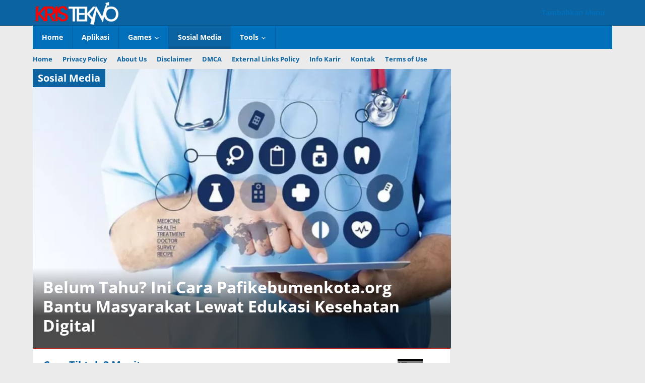

--- FILE ---
content_type: text/html; charset=UTF-8
request_url: https://kristekno.com/sosial-media/
body_size: 21861
content:
<!DOCTYPE html>
<html lang="id" prefix="og: https://ogp.me/ns#">
<head itemscope="itemscope" itemtype="https://schema.org/WebSite"><meta charset="UTF-8"><script>if(navigator.userAgent.match(/MSIE|Internet Explorer/i)||navigator.userAgent.match(/Trident\/7\..*?rv:11/i)){var href=document.location.href;if(!href.match(/[?&]nowprocket/)){if(href.indexOf("?")==-1){if(href.indexOf("#")==-1){document.location.href=href+"?nowprocket=1"}else{document.location.href=href.replace("#","?nowprocket=1#")}}else{if(href.indexOf("#")==-1){document.location.href=href+"&nowprocket=1"}else{document.location.href=href.replace("#","&nowprocket=1#")}}}}</script><script>(()=>{class RocketLazyLoadScripts{constructor(){this.v="2.0.4",this.userEvents=["keydown","keyup","mousedown","mouseup","mousemove","mouseover","mouseout","touchmove","touchstart","touchend","touchcancel","wheel","click","dblclick","input"],this.attributeEvents=["onblur","onclick","oncontextmenu","ondblclick","onfocus","onmousedown","onmouseenter","onmouseleave","onmousemove","onmouseout","onmouseover","onmouseup","onmousewheel","onscroll","onsubmit"]}async t(){this.i(),this.o(),/iP(ad|hone)/.test(navigator.userAgent)&&this.h(),this.u(),this.l(this),this.m(),this.k(this),this.p(this),this._(),await Promise.all([this.R(),this.L()]),this.lastBreath=Date.now(),this.S(this),this.P(),this.D(),this.O(),this.M(),await this.C(this.delayedScripts.normal),await this.C(this.delayedScripts.defer),await this.C(this.delayedScripts.async),await this.T(),await this.F(),await this.j(),await this.A(),window.dispatchEvent(new Event("rocket-allScriptsLoaded")),this.everythingLoaded=!0,this.lastTouchEnd&&await new Promise(t=>setTimeout(t,500-Date.now()+this.lastTouchEnd)),this.I(),this.H(),this.U(),this.W()}i(){this.CSPIssue=sessionStorage.getItem("rocketCSPIssue"),document.addEventListener("securitypolicyviolation",t=>{this.CSPIssue||"script-src-elem"!==t.violatedDirective||"data"!==t.blockedURI||(this.CSPIssue=!0,sessionStorage.setItem("rocketCSPIssue",!0))},{isRocket:!0})}o(){window.addEventListener("pageshow",t=>{this.persisted=t.persisted,this.realWindowLoadedFired=!0},{isRocket:!0}),window.addEventListener("pagehide",()=>{this.onFirstUserAction=null},{isRocket:!0})}h(){let t;function e(e){t=e}window.addEventListener("touchstart",e,{isRocket:!0}),window.addEventListener("touchend",function i(o){o.changedTouches[0]&&t.changedTouches[0]&&Math.abs(o.changedTouches[0].pageX-t.changedTouches[0].pageX)<10&&Math.abs(o.changedTouches[0].pageY-t.changedTouches[0].pageY)<10&&o.timeStamp-t.timeStamp<200&&(window.removeEventListener("touchstart",e,{isRocket:!0}),window.removeEventListener("touchend",i,{isRocket:!0}),"INPUT"===o.target.tagName&&"text"===o.target.type||(o.target.dispatchEvent(new TouchEvent("touchend",{target:o.target,bubbles:!0})),o.target.dispatchEvent(new MouseEvent("mouseover",{target:o.target,bubbles:!0})),o.target.dispatchEvent(new PointerEvent("click",{target:o.target,bubbles:!0,cancelable:!0,detail:1,clientX:o.changedTouches[0].clientX,clientY:o.changedTouches[0].clientY})),event.preventDefault()))},{isRocket:!0})}q(t){this.userActionTriggered||("mousemove"!==t.type||this.firstMousemoveIgnored?"keyup"===t.type||"mouseover"===t.type||"mouseout"===t.type||(this.userActionTriggered=!0,this.onFirstUserAction&&this.onFirstUserAction()):this.firstMousemoveIgnored=!0),"click"===t.type&&t.preventDefault(),t.stopPropagation(),t.stopImmediatePropagation(),"touchstart"===this.lastEvent&&"touchend"===t.type&&(this.lastTouchEnd=Date.now()),"click"===t.type&&(this.lastTouchEnd=0),this.lastEvent=t.type,t.composedPath&&t.composedPath()[0].getRootNode()instanceof ShadowRoot&&(t.rocketTarget=t.composedPath()[0]),this.savedUserEvents.push(t)}u(){this.savedUserEvents=[],this.userEventHandler=this.q.bind(this),this.userEvents.forEach(t=>window.addEventListener(t,this.userEventHandler,{passive:!1,isRocket:!0})),document.addEventListener("visibilitychange",this.userEventHandler,{isRocket:!0})}U(){this.userEvents.forEach(t=>window.removeEventListener(t,this.userEventHandler,{passive:!1,isRocket:!0})),document.removeEventListener("visibilitychange",this.userEventHandler,{isRocket:!0}),this.savedUserEvents.forEach(t=>{(t.rocketTarget||t.target).dispatchEvent(new window[t.constructor.name](t.type,t))})}m(){const t="return false",e=Array.from(this.attributeEvents,t=>"data-rocket-"+t),i="["+this.attributeEvents.join("],[")+"]",o="[data-rocket-"+this.attributeEvents.join("],[data-rocket-")+"]",s=(e,i,o)=>{o&&o!==t&&(e.setAttribute("data-rocket-"+i,o),e["rocket"+i]=new Function("event",o),e.setAttribute(i,t))};new MutationObserver(t=>{for(const n of t)"attributes"===n.type&&(n.attributeName.startsWith("data-rocket-")||this.everythingLoaded?n.attributeName.startsWith("data-rocket-")&&this.everythingLoaded&&this.N(n.target,n.attributeName.substring(12)):s(n.target,n.attributeName,n.target.getAttribute(n.attributeName))),"childList"===n.type&&n.addedNodes.forEach(t=>{if(t.nodeType===Node.ELEMENT_NODE)if(this.everythingLoaded)for(const i of[t,...t.querySelectorAll(o)])for(const t of i.getAttributeNames())e.includes(t)&&this.N(i,t.substring(12));else for(const e of[t,...t.querySelectorAll(i)])for(const t of e.getAttributeNames())this.attributeEvents.includes(t)&&s(e,t,e.getAttribute(t))})}).observe(document,{subtree:!0,childList:!0,attributeFilter:[...this.attributeEvents,...e]})}I(){this.attributeEvents.forEach(t=>{document.querySelectorAll("[data-rocket-"+t+"]").forEach(e=>{this.N(e,t)})})}N(t,e){const i=t.getAttribute("data-rocket-"+e);i&&(t.setAttribute(e,i),t.removeAttribute("data-rocket-"+e))}k(t){Object.defineProperty(HTMLElement.prototype,"onclick",{get(){return this.rocketonclick||null},set(e){this.rocketonclick=e,this.setAttribute(t.everythingLoaded?"onclick":"data-rocket-onclick","this.rocketonclick(event)")}})}S(t){function e(e,i){let o=e[i];e[i]=null,Object.defineProperty(e,i,{get:()=>o,set(s){t.everythingLoaded?o=s:e["rocket"+i]=o=s}})}e(document,"onreadystatechange"),e(window,"onload"),e(window,"onpageshow");try{Object.defineProperty(document,"readyState",{get:()=>t.rocketReadyState,set(e){t.rocketReadyState=e},configurable:!0}),document.readyState="loading"}catch(t){console.log("WPRocket DJE readyState conflict, bypassing")}}l(t){this.originalAddEventListener=EventTarget.prototype.addEventListener,this.originalRemoveEventListener=EventTarget.prototype.removeEventListener,this.savedEventListeners=[],EventTarget.prototype.addEventListener=function(e,i,o){o&&o.isRocket||!t.B(e,this)&&!t.userEvents.includes(e)||t.B(e,this)&&!t.userActionTriggered||e.startsWith("rocket-")||t.everythingLoaded?t.originalAddEventListener.call(this,e,i,o):(t.savedEventListeners.push({target:this,remove:!1,type:e,func:i,options:o}),"mouseenter"!==e&&"mouseleave"!==e||t.originalAddEventListener.call(this,e,t.savedUserEvents.push,o))},EventTarget.prototype.removeEventListener=function(e,i,o){o&&o.isRocket||!t.B(e,this)&&!t.userEvents.includes(e)||t.B(e,this)&&!t.userActionTriggered||e.startsWith("rocket-")||t.everythingLoaded?t.originalRemoveEventListener.call(this,e,i,o):t.savedEventListeners.push({target:this,remove:!0,type:e,func:i,options:o})}}J(t,e){this.savedEventListeners=this.savedEventListeners.filter(i=>{let o=i.type,s=i.target||window;return e!==o||t!==s||(this.B(o,s)&&(i.type="rocket-"+o),this.$(i),!1)})}H(){EventTarget.prototype.addEventListener=this.originalAddEventListener,EventTarget.prototype.removeEventListener=this.originalRemoveEventListener,this.savedEventListeners.forEach(t=>this.$(t))}$(t){t.remove?this.originalRemoveEventListener.call(t.target,t.type,t.func,t.options):this.originalAddEventListener.call(t.target,t.type,t.func,t.options)}p(t){let e;function i(e){return t.everythingLoaded?e:e.split(" ").map(t=>"load"===t||t.startsWith("load.")?"rocket-jquery-load":t).join(" ")}function o(o){function s(e){const s=o.fn[e];o.fn[e]=o.fn.init.prototype[e]=function(){return this[0]===window&&t.userActionTriggered&&("string"==typeof arguments[0]||arguments[0]instanceof String?arguments[0]=i(arguments[0]):"object"==typeof arguments[0]&&Object.keys(arguments[0]).forEach(t=>{const e=arguments[0][t];delete arguments[0][t],arguments[0][i(t)]=e})),s.apply(this,arguments),this}}if(o&&o.fn&&!t.allJQueries.includes(o)){const e={DOMContentLoaded:[],"rocket-DOMContentLoaded":[]};for(const t in e)document.addEventListener(t,()=>{e[t].forEach(t=>t())},{isRocket:!0});o.fn.ready=o.fn.init.prototype.ready=function(i){function s(){parseInt(o.fn.jquery)>2?setTimeout(()=>i.bind(document)(o)):i.bind(document)(o)}return"function"==typeof i&&(t.realDomReadyFired?!t.userActionTriggered||t.fauxDomReadyFired?s():e["rocket-DOMContentLoaded"].push(s):e.DOMContentLoaded.push(s)),o([])},s("on"),s("one"),s("off"),t.allJQueries.push(o)}e=o}t.allJQueries=[],o(window.jQuery),Object.defineProperty(window,"jQuery",{get:()=>e,set(t){o(t)}})}P(){const t=new Map;document.write=document.writeln=function(e){const i=document.currentScript,o=document.createRange(),s=i.parentElement;let n=t.get(i);void 0===n&&(n=i.nextSibling,t.set(i,n));const c=document.createDocumentFragment();o.setStart(c,0),c.appendChild(o.createContextualFragment(e)),s.insertBefore(c,n)}}async R(){return new Promise(t=>{this.userActionTriggered?t():this.onFirstUserAction=t})}async L(){return new Promise(t=>{document.addEventListener("DOMContentLoaded",()=>{this.realDomReadyFired=!0,t()},{isRocket:!0})})}async j(){return this.realWindowLoadedFired?Promise.resolve():new Promise(t=>{window.addEventListener("load",t,{isRocket:!0})})}M(){this.pendingScripts=[];this.scriptsMutationObserver=new MutationObserver(t=>{for(const e of t)e.addedNodes.forEach(t=>{"SCRIPT"!==t.tagName||t.noModule||t.isWPRocket||this.pendingScripts.push({script:t,promise:new Promise(e=>{const i=()=>{const i=this.pendingScripts.findIndex(e=>e.script===t);i>=0&&this.pendingScripts.splice(i,1),e()};t.addEventListener("load",i,{isRocket:!0}),t.addEventListener("error",i,{isRocket:!0}),setTimeout(i,1e3)})})})}),this.scriptsMutationObserver.observe(document,{childList:!0,subtree:!0})}async F(){await this.X(),this.pendingScripts.length?(await this.pendingScripts[0].promise,await this.F()):this.scriptsMutationObserver.disconnect()}D(){this.delayedScripts={normal:[],async:[],defer:[]},document.querySelectorAll("script[type$=rocketlazyloadscript]").forEach(t=>{t.hasAttribute("data-rocket-src")?t.hasAttribute("async")&&!1!==t.async?this.delayedScripts.async.push(t):t.hasAttribute("defer")&&!1!==t.defer||"module"===t.getAttribute("data-rocket-type")?this.delayedScripts.defer.push(t):this.delayedScripts.normal.push(t):this.delayedScripts.normal.push(t)})}async _(){await this.L();let t=[];document.querySelectorAll("script[type$=rocketlazyloadscript][data-rocket-src]").forEach(e=>{let i=e.getAttribute("data-rocket-src");if(i&&!i.startsWith("data:")){i.startsWith("//")&&(i=location.protocol+i);try{const o=new URL(i).origin;o!==location.origin&&t.push({src:o,crossOrigin:e.crossOrigin||"module"===e.getAttribute("data-rocket-type")})}catch(t){}}}),t=[...new Map(t.map(t=>[JSON.stringify(t),t])).values()],this.Y(t,"preconnect")}async G(t){if(await this.K(),!0!==t.noModule||!("noModule"in HTMLScriptElement.prototype))return new Promise(e=>{let i;function o(){(i||t).setAttribute("data-rocket-status","executed"),e()}try{if(navigator.userAgent.includes("Firefox/")||""===navigator.vendor||this.CSPIssue)i=document.createElement("script"),[...t.attributes].forEach(t=>{let e=t.nodeName;"type"!==e&&("data-rocket-type"===e&&(e="type"),"data-rocket-src"===e&&(e="src"),i.setAttribute(e,t.nodeValue))}),t.text&&(i.text=t.text),t.nonce&&(i.nonce=t.nonce),i.hasAttribute("src")?(i.addEventListener("load",o,{isRocket:!0}),i.addEventListener("error",()=>{i.setAttribute("data-rocket-status","failed-network"),e()},{isRocket:!0}),setTimeout(()=>{i.isConnected||e()},1)):(i.text=t.text,o()),i.isWPRocket=!0,t.parentNode.replaceChild(i,t);else{const i=t.getAttribute("data-rocket-type"),s=t.getAttribute("data-rocket-src");i?(t.type=i,t.removeAttribute("data-rocket-type")):t.removeAttribute("type"),t.addEventListener("load",o,{isRocket:!0}),t.addEventListener("error",i=>{this.CSPIssue&&i.target.src.startsWith("data:")?(console.log("WPRocket: CSP fallback activated"),t.removeAttribute("src"),this.G(t).then(e)):(t.setAttribute("data-rocket-status","failed-network"),e())},{isRocket:!0}),s?(t.fetchPriority="high",t.removeAttribute("data-rocket-src"),t.src=s):t.src="data:text/javascript;base64,"+window.btoa(unescape(encodeURIComponent(t.text)))}}catch(i){t.setAttribute("data-rocket-status","failed-transform"),e()}});t.setAttribute("data-rocket-status","skipped")}async C(t){const e=t.shift();return e?(e.isConnected&&await this.G(e),this.C(t)):Promise.resolve()}O(){this.Y([...this.delayedScripts.normal,...this.delayedScripts.defer,...this.delayedScripts.async],"preload")}Y(t,e){this.trash=this.trash||[];let i=!0;var o=document.createDocumentFragment();t.forEach(t=>{const s=t.getAttribute&&t.getAttribute("data-rocket-src")||t.src;if(s&&!s.startsWith("data:")){const n=document.createElement("link");n.href=s,n.rel=e,"preconnect"!==e&&(n.as="script",n.fetchPriority=i?"high":"low"),t.getAttribute&&"module"===t.getAttribute("data-rocket-type")&&(n.crossOrigin=!0),t.crossOrigin&&(n.crossOrigin=t.crossOrigin),t.integrity&&(n.integrity=t.integrity),t.nonce&&(n.nonce=t.nonce),o.appendChild(n),this.trash.push(n),i=!1}}),document.head.appendChild(o)}W(){this.trash.forEach(t=>t.remove())}async T(){try{document.readyState="interactive"}catch(t){}this.fauxDomReadyFired=!0;try{await this.K(),this.J(document,"readystatechange"),document.dispatchEvent(new Event("rocket-readystatechange")),await this.K(),document.rocketonreadystatechange&&document.rocketonreadystatechange(),await this.K(),this.J(document,"DOMContentLoaded"),document.dispatchEvent(new Event("rocket-DOMContentLoaded")),await this.K(),this.J(window,"DOMContentLoaded"),window.dispatchEvent(new Event("rocket-DOMContentLoaded"))}catch(t){console.error(t)}}async A(){try{document.readyState="complete"}catch(t){}try{await this.K(),this.J(document,"readystatechange"),document.dispatchEvent(new Event("rocket-readystatechange")),await this.K(),document.rocketonreadystatechange&&document.rocketonreadystatechange(),await this.K(),this.J(window,"load"),window.dispatchEvent(new Event("rocket-load")),await this.K(),window.rocketonload&&window.rocketonload(),await this.K(),this.allJQueries.forEach(t=>t(window).trigger("rocket-jquery-load")),await this.K(),this.J(window,"pageshow");const t=new Event("rocket-pageshow");t.persisted=this.persisted,window.dispatchEvent(t),await this.K(),window.rocketonpageshow&&window.rocketonpageshow({persisted:this.persisted})}catch(t){console.error(t)}}async K(){Date.now()-this.lastBreath>45&&(await this.X(),this.lastBreath=Date.now())}async X(){return document.hidden?new Promise(t=>setTimeout(t)):new Promise(t=>requestAnimationFrame(t))}B(t,e){return e===document&&"readystatechange"===t||(e===document&&"DOMContentLoaded"===t||(e===window&&"DOMContentLoaded"===t||(e===window&&"load"===t||e===window&&"pageshow"===t)))}static run(){(new RocketLazyLoadScripts).t()}}RocketLazyLoadScripts.run()})();</script>

<meta name="viewport" content="width=device-width, initial-scale=1">
<link rel="profile" href="https://gmpg.org/xfn/11">


<!-- Optimasi Mesin Pencari oleh Rank Math PRO - https://rankmath.com/ -->
<title>Sosial Media Archives - KrisTekno.com</title>
<link data-rocket-preload as="style" data-wpr-hosted-gf-parameters="family=Open%20Sans%3Aregular%2Citalic%2C700%2C300%26amp%3Bsubset%3Dlatin%2C&display=swap" href="https://kristekno.com/wp-content/cache/fonts/1/google-fonts/css/c/5/e/3beb754ef04823da2596d136ff23a.css" rel="preload">
<link data-wpr-hosted-gf-parameters="family=Open%20Sans%3Aregular%2Citalic%2C700%2C300%26amp%3Bsubset%3Dlatin%2C&display=swap" href="https://kristekno.com/wp-content/cache/fonts/1/google-fonts/css/c/5/e/3beb754ef04823da2596d136ff23a.css" media="print" onload="this.media=&#039;all&#039;" rel="stylesheet">
<noscript data-wpr-hosted-gf-parameters=""><link rel="stylesheet" href="https://fonts.googleapis.com/css?family=Open%20Sans%3Aregular%2Citalic%2C700%2C300%26amp%3Bsubset%3Dlatin%2C&#038;display=swap"></noscript>
<meta name="robots" content="follow, index, max-snippet:-1, max-video-preview:-1, max-image-preview:large"/>
<link rel="canonical" href="https://kristekno.com/sosial-media/" />
<link rel="next" href="https://kristekno.com/sosial-media/page/2/" />
<meta property="og:locale" content="id_ID" />
<meta property="og:type" content="article" />
<meta property="og:title" content="Sosial Media Archives - KrisTekno.com" />
<meta property="og:url" content="https://kristekno.com/sosial-media/" />
<meta property="og:site_name" content="KrisTekno.com" />
<meta property="article:publisher" content="https://www.facebook.com/kristekno" />
<meta name="twitter:card" content="summary_large_image" />
<meta name="twitter:title" content="Sosial Media Archives - KrisTekno.com" />
<meta name="twitter:site" content="@kristekno" />
<meta name="twitter:label1" content="Pos" />
<meta name="twitter:data1" content="132" />
<script type="application/ld+json" class="rank-math-schema-pro">{"@context":"https://schema.org","@graph":[{"@type":"Organization","@id":"https://kristekno.com/#organization","name":"KrisTekno.com","url":"https://kristekno.com","sameAs":["https://www.facebook.com/kristekno","https://twitter.com/kristekno"],"logo":{"@type":"ImageObject","@id":"https://kristekno.com/#logo","url":"https://kristekno.com/wp-content/uploads/2022/07/Untitled-1-Copy.png","contentUrl":"https://kristekno.com/wp-content/uploads/2022/07/Untitled-1-Copy.png","caption":"KrisTekno.com","inLanguage":"id","width":"300","height":"79"}},{"@type":"WebSite","@id":"https://kristekno.com/#website","url":"https://kristekno.com","name":"KrisTekno.com","publisher":{"@id":"https://kristekno.com/#organization"},"inLanguage":"id"},{"@type":"BreadcrumbList","@id":"https://kristekno.com/sosial-media/#breadcrumb","itemListElement":[{"@type":"ListItem","position":"1","item":{"@id":"https://kristekno.com","name":"Home"}},{"@type":"ListItem","position":"2","item":{"@id":"https://kristekno.com/sosial-media/","name":"Sosial Media"}}]},{"@type":"CollectionPage","@id":"https://kristekno.com/sosial-media/#webpage","url":"https://kristekno.com/sosial-media/","name":"Sosial Media Archives - KrisTekno.com","isPartOf":{"@id":"https://kristekno.com/#website"},"inLanguage":"id","breadcrumb":{"@id":"https://kristekno.com/sosial-media/#breadcrumb"}}]}</script>
<!-- /Plugin WordPress Rank Math SEO -->

<link rel='dns-prefetch' href='//fonts.googleapis.com' />
<link href='https://fonts.gstatic.com' crossorigin rel='preconnect' />
<link rel="alternate" type="application/rss+xml" title="KrisTekno.com &raquo; Feed" href="https://kristekno.com/feed/" />
<link rel="alternate" type="application/rss+xml" title="KrisTekno.com &raquo; Umpan Komentar" href="https://kristekno.com/comments/feed/" />
<link rel="alternate" type="application/rss+xml" title="KrisTekno.com &raquo; Sosial Media Umpan Kategori" href="https://kristekno.com/sosial-media/feed/" />
<style id='wp-img-auto-sizes-contain-inline-css' type='text/css'>
img:is([sizes=auto i],[sizes^="auto," i]){contain-intrinsic-size:3000px 1500px}
/*# sourceURL=wp-img-auto-sizes-contain-inline-css */
</style>
<style id='wp-emoji-styles-inline-css' type='text/css'>

	img.wp-smiley, img.emoji {
		display: inline !important;
		border: none !important;
		box-shadow: none !important;
		height: 1em !important;
		width: 1em !important;
		margin: 0 0.07em !important;
		vertical-align: -0.1em !important;
		background: none !important;
		padding: 0 !important;
	}
/*# sourceURL=wp-emoji-styles-inline-css */
</style>
<style id='wp-block-library-inline-css' type='text/css'>
:root{--wp-block-synced-color:#7a00df;--wp-block-synced-color--rgb:122,0,223;--wp-bound-block-color:var(--wp-block-synced-color);--wp-editor-canvas-background:#ddd;--wp-admin-theme-color:#007cba;--wp-admin-theme-color--rgb:0,124,186;--wp-admin-theme-color-darker-10:#006ba1;--wp-admin-theme-color-darker-10--rgb:0,107,160.5;--wp-admin-theme-color-darker-20:#005a87;--wp-admin-theme-color-darker-20--rgb:0,90,135;--wp-admin-border-width-focus:2px}@media (min-resolution:192dpi){:root{--wp-admin-border-width-focus:1.5px}}.wp-element-button{cursor:pointer}:root .has-very-light-gray-background-color{background-color:#eee}:root .has-very-dark-gray-background-color{background-color:#313131}:root .has-very-light-gray-color{color:#eee}:root .has-very-dark-gray-color{color:#313131}:root .has-vivid-green-cyan-to-vivid-cyan-blue-gradient-background{background:linear-gradient(135deg,#00d084,#0693e3)}:root .has-purple-crush-gradient-background{background:linear-gradient(135deg,#34e2e4,#4721fb 50%,#ab1dfe)}:root .has-hazy-dawn-gradient-background{background:linear-gradient(135deg,#faaca8,#dad0ec)}:root .has-subdued-olive-gradient-background{background:linear-gradient(135deg,#fafae1,#67a671)}:root .has-atomic-cream-gradient-background{background:linear-gradient(135deg,#fdd79a,#004a59)}:root .has-nightshade-gradient-background{background:linear-gradient(135deg,#330968,#31cdcf)}:root .has-midnight-gradient-background{background:linear-gradient(135deg,#020381,#2874fc)}:root{--wp--preset--font-size--normal:16px;--wp--preset--font-size--huge:42px}.has-regular-font-size{font-size:1em}.has-larger-font-size{font-size:2.625em}.has-normal-font-size{font-size:var(--wp--preset--font-size--normal)}.has-huge-font-size{font-size:var(--wp--preset--font-size--huge)}.has-text-align-center{text-align:center}.has-text-align-left{text-align:left}.has-text-align-right{text-align:right}.has-fit-text{white-space:nowrap!important}#end-resizable-editor-section{display:none}.aligncenter{clear:both}.items-justified-left{justify-content:flex-start}.items-justified-center{justify-content:center}.items-justified-right{justify-content:flex-end}.items-justified-space-between{justify-content:space-between}.screen-reader-text{border:0;clip-path:inset(50%);height:1px;margin:-1px;overflow:hidden;padding:0;position:absolute;width:1px;word-wrap:normal!important}.screen-reader-text:focus{background-color:#ddd;clip-path:none;color:#444;display:block;font-size:1em;height:auto;left:5px;line-height:normal;padding:15px 23px 14px;text-decoration:none;top:5px;width:auto;z-index:100000}html :where(.has-border-color){border-style:solid}html :where([style*=border-top-color]){border-top-style:solid}html :where([style*=border-right-color]){border-right-style:solid}html :where([style*=border-bottom-color]){border-bottom-style:solid}html :where([style*=border-left-color]){border-left-style:solid}html :where([style*=border-width]){border-style:solid}html :where([style*=border-top-width]){border-top-style:solid}html :where([style*=border-right-width]){border-right-style:solid}html :where([style*=border-bottom-width]){border-bottom-style:solid}html :where([style*=border-left-width]){border-left-style:solid}html :where(img[class*=wp-image-]){height:auto;max-width:100%}:where(figure){margin:0 0 1em}html :where(.is-position-sticky){--wp-admin--admin-bar--position-offset:var(--wp-admin--admin-bar--height,0px)}@media screen and (max-width:600px){html :where(.is-position-sticky){--wp-admin--admin-bar--position-offset:0px}}

/*# sourceURL=wp-block-library-inline-css */
</style><style id='global-styles-inline-css' type='text/css'>
:root{--wp--preset--aspect-ratio--square: 1;--wp--preset--aspect-ratio--4-3: 4/3;--wp--preset--aspect-ratio--3-4: 3/4;--wp--preset--aspect-ratio--3-2: 3/2;--wp--preset--aspect-ratio--2-3: 2/3;--wp--preset--aspect-ratio--16-9: 16/9;--wp--preset--aspect-ratio--9-16: 9/16;--wp--preset--color--black: #000000;--wp--preset--color--cyan-bluish-gray: #abb8c3;--wp--preset--color--white: #ffffff;--wp--preset--color--pale-pink: #f78da7;--wp--preset--color--vivid-red: #cf2e2e;--wp--preset--color--luminous-vivid-orange: #ff6900;--wp--preset--color--luminous-vivid-amber: #fcb900;--wp--preset--color--light-green-cyan: #7bdcb5;--wp--preset--color--vivid-green-cyan: #00d084;--wp--preset--color--pale-cyan-blue: #8ed1fc;--wp--preset--color--vivid-cyan-blue: #0693e3;--wp--preset--color--vivid-purple: #9b51e0;--wp--preset--gradient--vivid-cyan-blue-to-vivid-purple: linear-gradient(135deg,rgb(6,147,227) 0%,rgb(155,81,224) 100%);--wp--preset--gradient--light-green-cyan-to-vivid-green-cyan: linear-gradient(135deg,rgb(122,220,180) 0%,rgb(0,208,130) 100%);--wp--preset--gradient--luminous-vivid-amber-to-luminous-vivid-orange: linear-gradient(135deg,rgb(252,185,0) 0%,rgb(255,105,0) 100%);--wp--preset--gradient--luminous-vivid-orange-to-vivid-red: linear-gradient(135deg,rgb(255,105,0) 0%,rgb(207,46,46) 100%);--wp--preset--gradient--very-light-gray-to-cyan-bluish-gray: linear-gradient(135deg,rgb(238,238,238) 0%,rgb(169,184,195) 100%);--wp--preset--gradient--cool-to-warm-spectrum: linear-gradient(135deg,rgb(74,234,220) 0%,rgb(151,120,209) 20%,rgb(207,42,186) 40%,rgb(238,44,130) 60%,rgb(251,105,98) 80%,rgb(254,248,76) 100%);--wp--preset--gradient--blush-light-purple: linear-gradient(135deg,rgb(255,206,236) 0%,rgb(152,150,240) 100%);--wp--preset--gradient--blush-bordeaux: linear-gradient(135deg,rgb(254,205,165) 0%,rgb(254,45,45) 50%,rgb(107,0,62) 100%);--wp--preset--gradient--luminous-dusk: linear-gradient(135deg,rgb(255,203,112) 0%,rgb(199,81,192) 50%,rgb(65,88,208) 100%);--wp--preset--gradient--pale-ocean: linear-gradient(135deg,rgb(255,245,203) 0%,rgb(182,227,212) 50%,rgb(51,167,181) 100%);--wp--preset--gradient--electric-grass: linear-gradient(135deg,rgb(202,248,128) 0%,rgb(113,206,126) 100%);--wp--preset--gradient--midnight: linear-gradient(135deg,rgb(2,3,129) 0%,rgb(40,116,252) 100%);--wp--preset--font-size--small: 13px;--wp--preset--font-size--medium: 20px;--wp--preset--font-size--large: 36px;--wp--preset--font-size--x-large: 42px;--wp--preset--spacing--20: 0.44rem;--wp--preset--spacing--30: 0.67rem;--wp--preset--spacing--40: 1rem;--wp--preset--spacing--50: 1.5rem;--wp--preset--spacing--60: 2.25rem;--wp--preset--spacing--70: 3.38rem;--wp--preset--spacing--80: 5.06rem;--wp--preset--shadow--natural: 6px 6px 9px rgba(0, 0, 0, 0.2);--wp--preset--shadow--deep: 12px 12px 50px rgba(0, 0, 0, 0.4);--wp--preset--shadow--sharp: 6px 6px 0px rgba(0, 0, 0, 0.2);--wp--preset--shadow--outlined: 6px 6px 0px -3px rgb(255, 255, 255), 6px 6px rgb(0, 0, 0);--wp--preset--shadow--crisp: 6px 6px 0px rgb(0, 0, 0);}:where(.is-layout-flex){gap: 0.5em;}:where(.is-layout-grid){gap: 0.5em;}body .is-layout-flex{display: flex;}.is-layout-flex{flex-wrap: wrap;align-items: center;}.is-layout-flex > :is(*, div){margin: 0;}body .is-layout-grid{display: grid;}.is-layout-grid > :is(*, div){margin: 0;}:where(.wp-block-columns.is-layout-flex){gap: 2em;}:where(.wp-block-columns.is-layout-grid){gap: 2em;}:where(.wp-block-post-template.is-layout-flex){gap: 1.25em;}:where(.wp-block-post-template.is-layout-grid){gap: 1.25em;}.has-black-color{color: var(--wp--preset--color--black) !important;}.has-cyan-bluish-gray-color{color: var(--wp--preset--color--cyan-bluish-gray) !important;}.has-white-color{color: var(--wp--preset--color--white) !important;}.has-pale-pink-color{color: var(--wp--preset--color--pale-pink) !important;}.has-vivid-red-color{color: var(--wp--preset--color--vivid-red) !important;}.has-luminous-vivid-orange-color{color: var(--wp--preset--color--luminous-vivid-orange) !important;}.has-luminous-vivid-amber-color{color: var(--wp--preset--color--luminous-vivid-amber) !important;}.has-light-green-cyan-color{color: var(--wp--preset--color--light-green-cyan) !important;}.has-vivid-green-cyan-color{color: var(--wp--preset--color--vivid-green-cyan) !important;}.has-pale-cyan-blue-color{color: var(--wp--preset--color--pale-cyan-blue) !important;}.has-vivid-cyan-blue-color{color: var(--wp--preset--color--vivid-cyan-blue) !important;}.has-vivid-purple-color{color: var(--wp--preset--color--vivid-purple) !important;}.has-black-background-color{background-color: var(--wp--preset--color--black) !important;}.has-cyan-bluish-gray-background-color{background-color: var(--wp--preset--color--cyan-bluish-gray) !important;}.has-white-background-color{background-color: var(--wp--preset--color--white) !important;}.has-pale-pink-background-color{background-color: var(--wp--preset--color--pale-pink) !important;}.has-vivid-red-background-color{background-color: var(--wp--preset--color--vivid-red) !important;}.has-luminous-vivid-orange-background-color{background-color: var(--wp--preset--color--luminous-vivid-orange) !important;}.has-luminous-vivid-amber-background-color{background-color: var(--wp--preset--color--luminous-vivid-amber) !important;}.has-light-green-cyan-background-color{background-color: var(--wp--preset--color--light-green-cyan) !important;}.has-vivid-green-cyan-background-color{background-color: var(--wp--preset--color--vivid-green-cyan) !important;}.has-pale-cyan-blue-background-color{background-color: var(--wp--preset--color--pale-cyan-blue) !important;}.has-vivid-cyan-blue-background-color{background-color: var(--wp--preset--color--vivid-cyan-blue) !important;}.has-vivid-purple-background-color{background-color: var(--wp--preset--color--vivid-purple) !important;}.has-black-border-color{border-color: var(--wp--preset--color--black) !important;}.has-cyan-bluish-gray-border-color{border-color: var(--wp--preset--color--cyan-bluish-gray) !important;}.has-white-border-color{border-color: var(--wp--preset--color--white) !important;}.has-pale-pink-border-color{border-color: var(--wp--preset--color--pale-pink) !important;}.has-vivid-red-border-color{border-color: var(--wp--preset--color--vivid-red) !important;}.has-luminous-vivid-orange-border-color{border-color: var(--wp--preset--color--luminous-vivid-orange) !important;}.has-luminous-vivid-amber-border-color{border-color: var(--wp--preset--color--luminous-vivid-amber) !important;}.has-light-green-cyan-border-color{border-color: var(--wp--preset--color--light-green-cyan) !important;}.has-vivid-green-cyan-border-color{border-color: var(--wp--preset--color--vivid-green-cyan) !important;}.has-pale-cyan-blue-border-color{border-color: var(--wp--preset--color--pale-cyan-blue) !important;}.has-vivid-cyan-blue-border-color{border-color: var(--wp--preset--color--vivid-cyan-blue) !important;}.has-vivid-purple-border-color{border-color: var(--wp--preset--color--vivid-purple) !important;}.has-vivid-cyan-blue-to-vivid-purple-gradient-background{background: var(--wp--preset--gradient--vivid-cyan-blue-to-vivid-purple) !important;}.has-light-green-cyan-to-vivid-green-cyan-gradient-background{background: var(--wp--preset--gradient--light-green-cyan-to-vivid-green-cyan) !important;}.has-luminous-vivid-amber-to-luminous-vivid-orange-gradient-background{background: var(--wp--preset--gradient--luminous-vivid-amber-to-luminous-vivid-orange) !important;}.has-luminous-vivid-orange-to-vivid-red-gradient-background{background: var(--wp--preset--gradient--luminous-vivid-orange-to-vivid-red) !important;}.has-very-light-gray-to-cyan-bluish-gray-gradient-background{background: var(--wp--preset--gradient--very-light-gray-to-cyan-bluish-gray) !important;}.has-cool-to-warm-spectrum-gradient-background{background: var(--wp--preset--gradient--cool-to-warm-spectrum) !important;}.has-blush-light-purple-gradient-background{background: var(--wp--preset--gradient--blush-light-purple) !important;}.has-blush-bordeaux-gradient-background{background: var(--wp--preset--gradient--blush-bordeaux) !important;}.has-luminous-dusk-gradient-background{background: var(--wp--preset--gradient--luminous-dusk) !important;}.has-pale-ocean-gradient-background{background: var(--wp--preset--gradient--pale-ocean) !important;}.has-electric-grass-gradient-background{background: var(--wp--preset--gradient--electric-grass) !important;}.has-midnight-gradient-background{background: var(--wp--preset--gradient--midnight) !important;}.has-small-font-size{font-size: var(--wp--preset--font-size--small) !important;}.has-medium-font-size{font-size: var(--wp--preset--font-size--medium) !important;}.has-large-font-size{font-size: var(--wp--preset--font-size--large) !important;}.has-x-large-font-size{font-size: var(--wp--preset--font-size--x-large) !important;}
/*# sourceURL=global-styles-inline-css */
</style>

<style id='classic-theme-styles-inline-css' type='text/css'>
/*! This file is auto-generated */
.wp-block-button__link{color:#fff;background-color:#32373c;border-radius:9999px;box-shadow:none;text-decoration:none;padding:calc(.667em + 2px) calc(1.333em + 2px);font-size:1.125em}.wp-block-file__button{background:#32373c;color:#fff;text-decoration:none}
/*# sourceURL=/wp-includes/css/classic-themes.min.css */
</style>
<link data-minify="1" rel='stylesheet' id='majalahpro-core-css' href='https://kristekno.com/wp-content/cache/min/1/wp-content/plugins/majalahpro-core/css/majalahpro-core.css?ver=1759033584' type='text/css' media='all' />
<link rel='stylesheet' id='toc-screen-css' href='https://kristekno.com/wp-content/plugins/table-of-contents-plus/screen.min.css?ver=2411.1' type='text/css' media='all' />

<link data-minify="1" rel='stylesheet' id='majalahpro-style-css' href='https://kristekno.com/wp-content/cache/min/1/wp-content/themes/majalahpro-child/style.css?ver=1759033584' type='text/css' media='all' />
<style id='majalahpro-style-inline-css' type='text/css'>
body{color:#323233;font-family:"Open Sans",arial,sans-serif;}kbd,a.button,button,.button,button.button,input[type="button"],input[type="reset"],input[type="submit"],#infinite-handle span,ol.comment-list li div.reply .comment-reply-link,#cancel-comment-reply-link,.tagcloud a,.tagcloud ul,ul.page-numbers li span.page-numbers,.prevnextpost-links a .prevnextpost,.page-links .page-link-number,.sidr,#navigationamp,.firstpage-title,.gmr-ajax-tab > li > a.js-tabs__title-active,.gmr-ajax-tab > li > a.js-tabs__title-active:focus,.gmr-ajax-tab > li > a.js-tabs__title-active:hover,#secondary-slider .splide__slide.is-active{background-color:#0b63a1;}#primary-menu .sub-menu-search,#primary-menu .sub-menu,#primary-menu .children,.gmr-ajax-loader{border-bottom-color:#0b63a1;}blockquote,a.button,button,.button,button.button,input[type="button"],input[type="reset"],input[type="submit"],.gmr-theme div.sharedaddy h3.sd-title:before,.bypostauthor > .comment-body,ol.comment-list li .comment-meta:after,.widget-title span{border-color:#0b63a1;}.gmr-meta-topic a,h3.widget-title,h3.related-title,.gmr-owl-carousel .gmr-slide-topic a,.gmr-module-slide-topic a{color:#b9201f;}#secondary-slider{border-top-color:#b9201f;}.gmr-owl-carousel .gmr-slide-topic a,.gmr-firstbox-content{border-color:#b9201f;}a{color:#0b63a1;}.gmr-secondmenu #primary-menu > li.page_item_has_children > a:after,.gmr-secondmenu #primary-menu > li.menu-item-has-children > a:after,.gmr-secondmenu #primary-menu .sub-menu-search > li.page_item_has_children > a:after,.gmr-secondmenu #primary-menu .sub-menu-search > li.menu-item-has-children > a:after,.gmr-secondmenu #primary-menu .sub-menu > li.page_item_has_children > a:after,.gmr-secondmenu #primary-menu .sub-menu > li.menu-item-has-children > a:after,.gmr-secondmenu #primary-menu .children > li.page_item_has_children > a:after,.gmr-secondmenu #primary-menu .children > li.menu-item-has-children > a:after{border-color:#0b63a1;}a:hover,a:focus,a:active{color:#0b63a1;}.gmr-topnavmenu #primary-menu > li.page_item_has_children:hover > a:after,.gmr-topnavmenu #primary-menu > li.menu-item-has-children:hover > a:after{border-color:#0b63a1;}.site-title a{color:#0b63a1;}.site-description{color:#999999;}.gmr-logo{margin-top:3px;}.gmr-menuwrap,.gmr-sticky .top-header.sticky-menu,.gmr-mainmenu #primary-menu .sub-menu,.gmr-mainmenu #primary-menu .children{background-color:#016fba;}#gmr-responsive-menu,.gmr-mainmenu #primary-menu > li > a{color:#ffffff;}.gmr-mainmenu #primary-menu > li.menu-border > a span,.gmr-mainmenu #primary-menu > li.page_item_has_children > a:after,.gmr-mainmenu #primary-menu > li.menu-item-has-children > a:after,.gmr-mainmenu #primary-menu .sub-menu-search > li.page_item_has_children > a:after,.gmr-mainmenu #primary-menu .sub-menu-search > li.menu-item-has-children > a:after,.gmr-mainmenu #primary-menu .sub-menu > li.page_item_has_children > a:after,.gmr-mainmenu #primary-menu .sub-menu > li.menu-item-has-children > a:after,.gmr-mainmenu #primary-menu .children > li.page_item_has_children > a:after,.gmr-mainmenu #primary-menu .children > li.menu-item-has-children > a:after{border-color:#ffffff;}#gmr-responsive-menu:hover,.gmr-mainmenu #primary-menu > li:hover > a,.gmr-mainmenu #primary-menu .current-menu-item > a,.gmr-mainmenu #primary-menu .current-menu-ancestor > a,.gmr-mainmenu #primary-menu .current_page_item > a,.gmr-mainmenu #primary-menu .current_page_ancestor > a,.gmr-mainmenu .search-trigger .gmr-icon:hover{color:#ffffff;}.gmr-mainmenu #primary-menu > li.menu-border:hover > a span,.gmr-mainmenu #primary-menu > li.menu-border.current-menu-item > a span,.gmr-mainmenu #primary-menu > li.menu-border.current-menu-ancestor > a span,.gmr-mainmenu #primary-menu > li.menu-border.current_page_item > a span,.gmr-mainmenu #primary-menu > li.menu-border.current_page_ancestor > a span,.gmr-mainmenu #primary-menu > li.page_item_has_children:hover > a:after,.gmr-mainmenu #primary-menu > li.menu-item-has-children:hover > a:after{border-color:#ffffff;}.gmr-mainmenu #primary-menu > li:hover > a,.gmr-mainmenu #primary-menu .current-menu-item > a,.gmr-mainmenu #primary-menu .current-menu-ancestor > a,.gmr-mainmenu #primary-menu .current_page_item > a,.gmr-mainmenu #primary-menu .current_page_ancestor > a{background-color:#0b63a1;}.gmr-topnavwrap{background-color:#0b63a1;}#gmr-topnavresponsive-menu svg,.gmr-topnavmenu #primary-menu > li > a,.gmr-social-icon ul > li > a,.search-trigger .gmr-icon{color:#016fba;}.gmr-topnavmenu #primary-menu > li.menu-border > a span,.gmr-topnavmenu #primary-menu > li.page_item_has_children > a:after,.gmr-topnavmenu #primary-menu > li.menu-item-has-children > a:after,.gmr-topnavmenu #primary-menu .sub-menu-search > li.page_item_has_children > a:after,.gmr-topnavmenu #primary-menu .sub-menu-search > li.menu-item-has-children > a:after,.gmr-topnavmenu #primary-menu .sub-menu > li.page_item_has_children > a:after,.gmr-topnavmenu #primary-menu .sub-menu > li.menu-item-has-children > a:after,.gmr-topnavmenu #primary-menu .children > li.page_item_has_children > a:after,.gmr-topnavmenu #primary-menu .children > li.menu-item-has-children > a:after{border-color:#016fba;}#gmr-topnavresponsive-menu:hover,.gmr-topnavmenu #primary-menu > li:hover > a,.gmr-topnavmenu #primary-menu .current-menu-item > a,.gmr-topnavmenu #primary-menu .current-menu-ancestor > a,.gmr-topnavmenu #primary-menu .current_page_item > a,.gmr-topnavmenu #primary-menu .current_page_ancestor > a,.gmr-social-icon ul > li > a:hover{color:#0b63a1;}.gmr-topnavmenu #primary-menu > li.menu-border:hover > a span,.gmr-topnavmenu #primary-menu > li.menu-border.current-menu-item > a span,.gmr-topnavmenu #primary-menu > li.menu-border.current-menu-ancestor > a span,.gmr-topnavmenu #primary-menu > li.menu-border.current_page_item > a span,.gmr-topnavmenu #primary-menu > li.menu-border.current_page_ancestor > a span,.gmr-topnavmenu #primary-menu > li.page_item_has_children:hover > a:after,.gmr-topnavmenu #primary-menu > li.menu-item-has-children:hover > a:after{border-color:#0b63a1;}.page-title,.breadcrumbs,.gmr-authorbox,.module-slide-tabs,.related-title{background-color:#f5f5f5;}.site-main,.gmr-infinite-selector.gmr-related-infinite #gmr-main-load .item-infinite .item-box,.majalahpro-core-related-post .gmr-newinfinite{background-color:#ffffff;}h1,h2,h3,h4,h5,h6,.h1,.h2,.h3,.h4,.h5,.h6,.site-title,#gmr-responsive-menu,.gmr-mainmenu #primary-menu > li > a{font-family:"Open Sans",arial,sans-serif;}body,.gmr-gallery-related ul li,.gmr-module-posts ul li{font-weight:600;font-size:14px;}.entry-content-single{font-size:17px;}h1{font-size:30px;}h2{font-size:26px;}h3{font-size:24px;}h4{font-size:22px;}h5{font-size:20px;}h6{font-size:18px;}.widget-footer{background-color:#ffffff;}.site-footer{color:#323233;}.site-footer a{color:#999;}.site-footer a:hover{color:#999;}
/*# sourceURL=majalahpro-style-inline-css */
</style>
<style id='rocket-lazyload-inline-css' type='text/css'>
.rll-youtube-player{position:relative;padding-bottom:56.23%;height:0;overflow:hidden;max-width:100%;}.rll-youtube-player:focus-within{outline: 2px solid currentColor;outline-offset: 5px;}.rll-youtube-player iframe{position:absolute;top:0;left:0;width:100%;height:100%;z-index:100;background:0 0}.rll-youtube-player img{bottom:0;display:block;left:0;margin:auto;max-width:100%;width:100%;position:absolute;right:0;top:0;border:none;height:auto;-webkit-transition:.4s all;-moz-transition:.4s all;transition:.4s all}.rll-youtube-player img:hover{-webkit-filter:brightness(75%)}.rll-youtube-player .play{height:100%;width:100%;left:0;top:0;position:absolute;background:url(https://kristekno.com/wp-content/plugins/wp-rocket/assets/img/youtube.png) no-repeat center;background-color: transparent !important;cursor:pointer;border:none;}
/*# sourceURL=rocket-lazyload-inline-css */
</style>
<script type="rocketlazyloadscript" data-rocket-type="text/javascript" data-rocket-src="https://kristekno.com/wp-includes/js/jquery/jquery.min.js?ver=3.7.1" id="jquery-core-js" data-rocket-defer defer></script>
<script type="rocketlazyloadscript" data-rocket-type="text/javascript" data-rocket-src="https://kristekno.com/wp-includes/js/jquery/jquery-migrate.min.js?ver=3.4.1" id="jquery-migrate-js" data-rocket-defer defer></script>
<link rel="https://api.w.org/" href="https://kristekno.com/wp-json/" /><link rel="alternate" title="JSON" type="application/json" href="https://kristekno.com/wp-json/wp/v2/categories/55" /><link rel="EditURI" type="application/rsd+xml" title="RSD" href="https://kristekno.com/xmlrpc.php?rsd" />
<meta name="generator" content="WordPress 6.9" />
<!-- HFCM by 99 Robots - Snippet # 1: head -->
<script type="rocketlazyloadscript" async data-rocket-src="https://pagead2.googlesyndication.com/pagead/js/adsbygoogle.js?client=ca-pub-9910790388808000"
     crossorigin="anonymous"></script>
<!-- /end HFCM by 99 Robots -->
<link rel="apple-touch-icon" sizes="180x180" href="/wp-content/uploads/fbrfg/apple-touch-icon.png">
<link rel="icon" type="image/png" sizes="32x32" href="/wp-content/uploads/fbrfg/favicon-32x32.png">
<link rel="icon" type="image/png" sizes="16x16" href="/wp-content/uploads/fbrfg/favicon-16x16.png">
<link rel="manifest" href="/wp-content/uploads/fbrfg/site.webmanifest">
<link rel="mask-icon" href="/wp-content/uploads/fbrfg/safari-pinned-tab.svg" color="#5bbad5">
<link rel="shortcut icon" href="/wp-content/uploads/fbrfg/favicon.ico">
<meta name="msapplication-TileColor" content="#da532c">
<meta name="msapplication-config" content="/wp-content/uploads/fbrfg/browserconfig.xml">
<meta name="theme-color" content="#ffffff"><link rel="icon" href="https://kristekno.com/wp-content/uploads/2022/07/cropped-favicon-2-32x32.png" sizes="32x32" />
<link rel="icon" href="https://kristekno.com/wp-content/uploads/2022/07/cropped-favicon-2-192x192.png" sizes="192x192" />
<link rel="apple-touch-icon" href="https://kristekno.com/wp-content/uploads/2022/07/cropped-favicon-2-180x180.png" />
<meta name="msapplication-TileImage" content="https://kristekno.com/wp-content/uploads/2022/07/cropped-favicon-2-270x270.png" />
<noscript><style id="rocket-lazyload-nojs-css">.rll-youtube-player, [data-lazy-src]{display:none !important;}</style></noscript><meta name="generator" content="WP Rocket 3.20.2" data-wpr-features="wpr_delay_js wpr_defer_js wpr_minify_js wpr_lazyload_images wpr_lazyload_iframes wpr_minify_css wpr_preload_links wpr_host_fonts_locally wpr_desktop" /></head>

<body class="archive category category-sosial-media category-55 wp-theme-majalahpro wp-child-theme-majalahpro-child gmr-theme idtheme kentooz gmr-sticky group-blog hfeed" itemscope="itemscope" itemtype="https://schema.org/WebPage">
<a class="skip-link screen-reader-text" href="#main">Lewati ke konten</a>

<div data-rocket-location-hash="b0c9a90bc65cef0ea4640517c9241ec6" class="top-header-second">
	<div data-rocket-location-hash="bc273db39a32886c81d41961bf0646a9" class="gmr-topnavwrap clearfix">
		<div data-rocket-location-hash="40f22408a88335a0945fffe944caafc3" class="container">
			<div class="gmr-list-table">
				<div class="gmr-table-row">
					<div class="gmr-table-cell gmr-table-logo">
						<div class="gmr-mobilelogo">
							<div class="gmr-logo"><a href="https://kristekno.com/" class="custom-logo-link" itemprop="url" title="KrisTekno.com"><img src="data:image/svg+xml,%3Csvg%20xmlns='http://www.w3.org/2000/svg'%20viewBox='0%200%200%200'%3E%3C/svg%3E" alt="KrisTekno.com" title="KrisTekno.com" data-lazy-src="https://kristekno.com/wp-content/uploads/2022/07/KRISTEKNO-Invert-Copy.png" /><noscript><img src="https://kristekno.com/wp-content/uploads/2022/07/KRISTEKNO-Invert-Copy.png" alt="KrisTekno.com" title="KrisTekno.com" /></noscript></a></div>						</div>
					</div>
					<div class="gmr-table-cell gmr-table-menu">
													<a id="gmr-topnavresponsive-menu" href="#menus" title="Menus" rel="nofollow"><svg xmlns="http://www.w3.org/2000/svg" xmlns:xlink="http://www.w3.org/1999/xlink" aria-hidden="true" role="img" style="vertical-align: -0.125em;" width="1em" height="1em" preserveAspectRatio="xMidYMid meet" viewBox="0 0 24 24"><path d="M3 18h18v-2H3v2zm0-5h18v-2H3v2zm0-7v2h18V6H3z" fill="currentColor"/></svg></a>
							<div class="close-topnavmenu-wrap"><a id="close-topnavmenu-button" rel="nofollow" href="#"><svg xmlns="http://www.w3.org/2000/svg" xmlns:xlink="http://www.w3.org/1999/xlink" aria-hidden="true" role="img" width="1em" height="1em" preserveAspectRatio="xMidYMid meet" viewBox="0 0 24 24"><g fill="currentColor"><path d="M12 2a10 10 0 1 0 10 10A10 10 0 0 0 12 2zm0 18a8 8 0 1 1 8-8a8 8 0 0 1-8 8z"/><path d="M14.71 9.29a1 1 0 0 0-1.42 0L12 10.59l-1.29-1.3a1 1 0 0 0-1.42 1.42l1.3 1.29l-1.3 1.29a1 1 0 0 0 0 1.42a1 1 0 0 0 1.42 0l1.29-1.3l1.29 1.3a1 1 0 0 0 1.42 0a1 1 0 0 0 0-1.42L13.41 12l1.3-1.29a1 1 0 0 0 0-1.42z"/></g></svg></a></div>
							<nav id="site-navigation" class="gmr-topnavmenu pull-right" role="navigation" itemscope="itemscope" itemtype="https://schema.org/SiteNavigationElement">
								<ul id="primary-menu"><li><a href="https://kristekno.com/wp-admin/nav-menus.php" style="border: none !important;">Tambahkan Menu</a></li></ul>							</nav><!-- #site-navigation -->
											</div>
				</div>
			</div>
					</div>
	</div>
</div>


	<header data-rocket-location-hash="573ac200ead47ca4d2647a0f0c0d0474" id="masthead" class="site-header" role="banner" itemscope="itemscope" itemtype="https://schema.org/WPHeader">
		<div data-rocket-location-hash="499aae1161a004947ff209e2d8a0681c" class="top-header">
			<div data-rocket-location-hash="c2b2a1461d8b94e639cd80a05325878c" class="container">
				<div class="gmr-menuwrap clearfix">
					<nav id="site-navigation" class="gmr-mainmenu" role="navigation" itemscope="itemscope" itemtype="https://schema.org/SiteNavigationElement">
						<ul id="primary-menu" class="menu"><li id="menu-item-201" class="menu-item menu-item-type-custom menu-item-object-custom menu-item-home menu-item-201"><a href="https://kristekno.com/" itemprop="url"><span itemprop="name">Home</span></a></li>
<li id="menu-item-200" class="menu-item menu-item-type-taxonomy menu-item-object-category menu-item-200"><a href="https://kristekno.com/aplikasi/" itemprop="url"><span itemprop="name">Aplikasi</span></a></li>
<li id="menu-item-275" class="menu-item menu-item-type-taxonomy menu-item-object-category menu-item-has-children menu-item-275"><a href="https://kristekno.com/games/" itemprop="url"><span itemprop="name">Games</span></a>
<ul class="sub-menu">
	<li id="menu-item-276" class="menu-item menu-item-type-taxonomy menu-item-object-category menu-item-276"><a href="https://kristekno.com/games/free-fire/" itemprop="url"><span itemprop="name">Free Fire</span></a></li>
	<li id="menu-item-277" class="menu-item menu-item-type-taxonomy menu-item-object-category menu-item-277"><a href="https://kristekno.com/games/mobile-legends/" itemprop="url"><span itemprop="name">Mobile Legends</span></a></li>
	<li id="menu-item-278" class="menu-item menu-item-type-taxonomy menu-item-object-category menu-item-278"><a href="https://kristekno.com/games/gta/" itemprop="url"><span itemprop="name">GTA</span></a></li>
	<li id="menu-item-279" class="menu-item menu-item-type-taxonomy menu-item-object-category menu-item-279"><a href="https://kristekno.com/games/pubg-mobile/" itemprop="url"><span itemprop="name">PUBG Mobile</span></a></li>
</ul>
</li>
<li id="menu-item-280" class="menu-item menu-item-type-taxonomy menu-item-object-category current-menu-item menu-item-280"><a href="https://kristekno.com/sosial-media/" aria-current="page" itemprop="url"><span itemprop="name">Sosial Media</span></a></li>
<li id="menu-item-589" class="menu-item menu-item-type-custom menu-item-object-custom menu-item-has-children menu-item-589"><a href="#" itemprop="url"><span itemprop="name">Tools</span></a>
<ul class="sub-menu">
	<li id="menu-item-606" class="menu-item menu-item-type-custom menu-item-object-custom menu-item-606"><a href="https://kristekno.com/convert-case.php" itemprop="url"><span itemprop="name">Convert Case</span></a></li>
	<li id="menu-item-590" class="menu-item menu-item-type-custom menu-item-object-custom menu-item-590"><a href="https://kristekno.com/password-generator-online.php" itemprop="url"><span itemprop="name">Password generator Online</span></a></li>
</ul>
</li>
</ul>					</nav><!-- #site-navigation -->
				</div>
			</div>
		</div><!-- .top-header -->
	</header><!-- #masthead -->

				<div data-rocket-location-hash="ca23f7c07336b7cf8c7766d2ffffc9d9" class="container">
				<div data-rocket-location-hash="18d1c65fa71978c8b58d81599ebfc94b" class="gmr-secondmenuwrap clearfix">
					<nav id="site-navigation" class="gmr-secondmenu" role="navigation" itemscope="itemscope" itemtype="https://schema.org/SiteNavigationElement">
						<ul id="primary-menu" class="menu"><li id="menu-item-184" class="menu-item menu-item-type-custom menu-item-object-custom menu-item-home menu-item-184"><a href="https://kristekno.com/" itemprop="url"><span itemprop="name">Home</span></a></li>
<li id="menu-item-185" class="menu-item menu-item-type-post_type menu-item-object-page menu-item-privacy-policy menu-item-185"><a rel="privacy-policy" href="https://kristekno.com/privacy-policy/" itemprop="url"><span itemprop="name">Privacy Policy</span></a></li>
<li id="menu-item-186" class="menu-item menu-item-type-post_type menu-item-object-page menu-item-186"><a href="https://kristekno.com/about-us/" itemprop="url"><span itemprop="name">About Us</span></a></li>
<li id="menu-item-187" class="menu-item menu-item-type-post_type menu-item-object-page menu-item-187"><a href="https://kristekno.com/disclaimer/" itemprop="url"><span itemprop="name">Disclaimer</span></a></li>
<li id="menu-item-188" class="menu-item menu-item-type-post_type menu-item-object-page menu-item-188"><a href="https://kristekno.com/dmca/" itemprop="url"><span itemprop="name">DMCA</span></a></li>
<li id="menu-item-189" class="menu-item menu-item-type-post_type menu-item-object-page menu-item-189"><a href="https://kristekno.com/external-links-policy/" itemprop="url"><span itemprop="name">External Links Policy</span></a></li>
<li id="menu-item-194" class="menu-item menu-item-type-post_type menu-item-object-page menu-item-194"><a href="https://kristekno.com/info-karir/" itemprop="url"><span itemprop="name">Info Karir</span></a></li>
<li id="menu-item-190" class="menu-item menu-item-type-post_type menu-item-object-page menu-item-190"><a href="https://kristekno.com/kontak/" itemprop="url"><span itemprop="name">Kontak</span></a></li>
<li id="menu-item-191" class="menu-item menu-item-type-post_type menu-item-object-page menu-item-191"><a href="https://kristekno.com/terms-of-use/" itemprop="url"><span itemprop="name">Terms of Use</span></a></li>
</ul>					</nav><!-- #site-navigation -->
				</div>
			</div>
		
<div data-rocket-location-hash="0f15ef7cf8feccd9d9721c1ebbfd3e88" class="site inner-wrap" id="site-container">
	
	<div data-rocket-location-hash="292388e9245c4b4d501d9e1adc657cb7" id="content" class="gmr-content">

		
		<div data-rocket-location-hash="1ded919732da144e02a015d2156ecef5" class="container">

			<div class="row">

<div id="primary" class="content-area col-md-content">

	
		<main id="main" class="site-main gmr-infinite-selector" role="main">

		<div id="gmr-main-load">
<article id="post-10830" class="clearfix item-infinite post-10830 post type-post status-publish format-standard has-post-thumbnail hentry category-sosial-media tag-edukasi-kesehatan-digital tag-pafikebumenkota-org" itemscope="itemscope" itemtype="https://schema.org/CreativeWork">
	<div class="gmr-firstbox-content gmr-archive clearfix">

		<div class="firstcontent-thumbnail"><a href="https://kristekno.com/belum-tahu-ini-cara-pafikebumenkota-org-bantu-masyarakat-lewat-edukasi-kesehatan-digital/" itemprop="url" title="Tautan ke: Belum Tahu? Ini Cara Pafikebumenkota.org Bantu Masyarakat Lewat Edukasi Kesehatan Digital" rel="bookmark"><img width="525" height="350" src="data:image/svg+xml,%3Csvg%20xmlns='http://www.w3.org/2000/svg'%20viewBox='0%200%20525%20350'%3E%3C/svg%3E" class="attachment-large size-large wp-post-image" alt="Belum Tahu Ini Cara Pafikebumenkota.org Bantu Masyarakat Lewat Edukasi Kesehatan Digital" decoding="async" fetchpriority="high" data-lazy-srcset="https://kristekno.com/wp-content/uploads/2024/08/Belum-Tahu-Ini-Cara-Pafikebumenkota.org-Bantu-Masyarakat-Lewat-Edukasi-Kesehatan-Digital.webp 848w, https://kristekno.com/wp-content/uploads/2024/08/Belum-Tahu-Ini-Cara-Pafikebumenkota.org-Bantu-Masyarakat-Lewat-Edukasi-Kesehatan-Digital-300x200.webp 300w, https://kristekno.com/wp-content/uploads/2024/08/Belum-Tahu-Ini-Cara-Pafikebumenkota.org-Bantu-Masyarakat-Lewat-Edukasi-Kesehatan-Digital-768x512.webp 768w, https://kristekno.com/wp-content/uploads/2024/08/Belum-Tahu-Ini-Cara-Pafikebumenkota.org-Bantu-Masyarakat-Lewat-Edukasi-Kesehatan-Digital-750x500.webp 750w" data-lazy-sizes="(max-width: 525px) 100vw, 525px" title="Belum Tahu Ini Cara Pafikebumenkota.org Bantu Masyarakat Lewat Edukasi Kesehatan Digital" data-lazy-src="https://kristekno.com/wp-content/uploads/2024/08/Belum-Tahu-Ini-Cara-Pafikebumenkota.org-Bantu-Masyarakat-Lewat-Edukasi-Kesehatan-Digital.webp" /><noscript><img width="525" height="350" src="https://kristekno.com/wp-content/uploads/2024/08/Belum-Tahu-Ini-Cara-Pafikebumenkota.org-Bantu-Masyarakat-Lewat-Edukasi-Kesehatan-Digital.webp" class="attachment-large size-large wp-post-image" alt="Belum Tahu Ini Cara Pafikebumenkota.org Bantu Masyarakat Lewat Edukasi Kesehatan Digital" decoding="async" fetchpriority="high" srcset="https://kristekno.com/wp-content/uploads/2024/08/Belum-Tahu-Ini-Cara-Pafikebumenkota.org-Bantu-Masyarakat-Lewat-Edukasi-Kesehatan-Digital.webp 848w, https://kristekno.com/wp-content/uploads/2024/08/Belum-Tahu-Ini-Cara-Pafikebumenkota.org-Bantu-Masyarakat-Lewat-Edukasi-Kesehatan-Digital-300x200.webp 300w, https://kristekno.com/wp-content/uploads/2024/08/Belum-Tahu-Ini-Cara-Pafikebumenkota.org-Bantu-Masyarakat-Lewat-Edukasi-Kesehatan-Digital-768x512.webp 768w, https://kristekno.com/wp-content/uploads/2024/08/Belum-Tahu-Ini-Cara-Pafikebumenkota.org-Bantu-Masyarakat-Lewat-Edukasi-Kesehatan-Digital-750x500.webp 750w" sizes="(max-width: 525px) 100vw, 525px" title="Belum Tahu Ini Cara Pafikebumenkota.org Bantu Masyarakat Lewat Edukasi Kesehatan Digital" /></noscript></a></div>
			<div class="gmr-firstcontent-title">
				<h2 class="entry-title" itemprop="headline">
					<a href="https://kristekno.com/belum-tahu-ini-cara-pafikebumenkota-org-bantu-masyarakat-lewat-edukasi-kesehatan-digital/" itemprop="url" title="
													Tautan ke: Belum Tahu? Ini Cara Pafikebumenkota.org Bantu Masyarakat Lewat Edukasi Kesehatan Digital					" rel="bookmark">Belum Tahu? Ini Cara Pafikebumenkota.org Bantu Masyarakat Lewat Edukasi Kesehatan Digital</a>
				</h2>

			</div><!-- .entry-header -->

			<div class="entry-meta screen-reader-text">
				<div class="gmr-metacontent"><span class="cat-links"><a href="https://kristekno.com/sosial-media/" rel="category tag">Sosial Media</a></span><span class="posted-on byline"><svg xmlns="http://www.w3.org/2000/svg" xmlns:xlink="http://www.w3.org/1999/xlink" aria-hidden="true" role="img" width="1em" height="1em" preserveAspectRatio="xMidYMid meet" viewBox="0 0 512 512"><path d="M256 8C119 8 8 119 8 256s111 248 248 248s248-111 248-248S393 8 256 8zm0 448c-110.5 0-200-89.5-200-200S145.5 56 256 56s200 89.5 200 200s-89.5 200-200 200zm61.8-104.4l-84.9-61.7c-3.1-2.3-4.9-5.9-4.9-9.7V116c0-6.6 5.4-12 12-12h32c6.6 0 12 5.4 12 12v141.7l66.8 48.6c5.4 3.9 6.5 11.4 2.6 16.8L334.6 349c-3.9 5.3-11.4 6.5-16.8 2.6z" fill="currentColor"/></svg><time class="entry-date published" itemprop="datePublished" datetime="2024-08-29T13:59:25+07:00">Agustus 29, 2024</time><time class="updated" datetime="2024-08-29T13:59:29+07:00">Agustus 29, 2024</time></span><span class="screen-reader-text">oleh <span class="entry-author vcard screen-reader-text" itemprop="author" itemscope="itemscope" itemtype="https://schema.org/person"><a class="url fn n" href="https://kristekno.com/author/kristekno/" title="Tautan ke: KrisTekno.com" itemprop="url"><span itemprop="name">KrisTekno.com</span></a></span></span><a href="https://www.facebook.com/sharer/sharer.php?u=https%3A%2F%2Fkristekno.com%2Fbelum-tahu-ini-cara-pafikebumenkota-org-bantu-masyarakat-lewat-edukasi-kesehatan-digital%2F" rel="nofollow" title="Sebar ini"><span class="gmr-archive-share gmr-archive-facebook"><svg xmlns="http://www.w3.org/2000/svg" xmlns:xlink="http://www.w3.org/1999/xlink" aria-hidden="true" role="img" width="1em" height="1em" preserveAspectRatio="xMidYMid meet" viewBox="0 0 32 32"><path d="M23.446 18l.889-5.791h-5.557V8.451c0-1.584.776-3.129 3.265-3.129h2.526V.392S22.277.001 20.085.001c-4.576 0-7.567 2.774-7.567 7.795v4.414H7.431v5.791h5.087v14h6.26v-14z" fill="currentColor"/></svg>Sebar</span></a><a href="https://twitter.com/intent/tweet?url=https%3A%2F%2Fkristekno.com%2Fbelum-tahu-ini-cara-pafikebumenkota-org-bantu-masyarakat-lewat-edukasi-kesehatan-digital%2F&amp;text=Belum%20Tahu%3F%20Ini%20Cara%20Pafikebumenkota.org%20Bantu%20Masyarakat%20Lewat%20Edukasi%20Kesehatan%20Digital" rel="nofollow" title="Tweet ini"><span class="gmr-archive-share gmr-archive-twitter"><svg xmlns="http://www.w3.org/2000/svg" aria-hidden="true" role="img" width="1em" height="1em" viewBox="0 0 24 24"><path fill="currentColor" d="M18.901 1.153h3.68l-8.04 9.19L24 22.846h-7.406l-5.8-7.584l-6.638 7.584H.474l8.6-9.83L0 1.154h7.594l5.243 6.932ZM17.61 20.644h2.039L6.486 3.24H4.298Z"></path></svg>Tweet</span></a></div>			</div><!-- .entry-meta -->
	
	<h1 class="firstpage-title" itemprop="headline"><span>Sosial Media</span></h1>
	</div><!-- .gmr-box-content -->

</article><!-- #post-## -->

<article id="post-3761" class="gmr-smallthumb clearfix item-infinite post-3761 post type-post status-publish format-standard has-post-thumbnail hentry category-sosial-media" itemscope="itemscope" itemtype="https://schema.org/CreativeWork">

	<div class="gmr-box-content gmr-archive clearfix">

		<div class="content-thumbnail"><a href="https://kristekno.com/cara-tiktok-3-menit/" itemprop="url" title="Tautan ke: Cara Tiktok 3 Menit" rel="bookmark"><img width="50" height="111" src="data:image/svg+xml,%3Csvg%20xmlns='http://www.w3.org/2000/svg'%20viewBox='0%200%2050%20111'%3E%3C/svg%3E" class="attachment-medium size-medium wp-post-image" alt="" decoding="async" data-lazy-srcset="https://kristekno.com/wp-content/uploads/2022/10/cara-tiktok-3-menit_c847ed387-135x300.jpg 135w, https://kristekno.com/wp-content/uploads/2022/10/cara-tiktok-3-menit_c847ed387-461x1024.jpg 461w, https://kristekno.com/wp-content/uploads/2022/10/cara-tiktok-3-menit_c847ed387-691x1536.jpg 691w, https://kristekno.com/wp-content/uploads/2022/10/cara-tiktok-3-menit_c847ed387-90x200.jpg 90w, https://kristekno.com/wp-content/uploads/2022/10/cara-tiktok-3-menit_c847ed387.jpg 720w" data-lazy-sizes="(max-width: 50px) 100vw, 50px" title="cara-tiktok-3-menit_c847ed387.jpg" data-lazy-src="https://kristekno.com/wp-content/uploads/2022/10/cara-tiktok-3-menit_c847ed387-135x300.jpg" /><noscript><img width="50" height="111" src="https://kristekno.com/wp-content/uploads/2022/10/cara-tiktok-3-menit_c847ed387-135x300.jpg" class="attachment-medium size-medium wp-post-image" alt="" decoding="async" srcset="https://kristekno.com/wp-content/uploads/2022/10/cara-tiktok-3-menit_c847ed387-135x300.jpg 135w, https://kristekno.com/wp-content/uploads/2022/10/cara-tiktok-3-menit_c847ed387-461x1024.jpg 461w, https://kristekno.com/wp-content/uploads/2022/10/cara-tiktok-3-menit_c847ed387-691x1536.jpg 691w, https://kristekno.com/wp-content/uploads/2022/10/cara-tiktok-3-menit_c847ed387-90x200.jpg 90w, https://kristekno.com/wp-content/uploads/2022/10/cara-tiktok-3-menit_c847ed387.jpg 720w" sizes="(max-width: 50px) 100vw, 50px" title="cara-tiktok-3-menit_c847ed387.jpg" /></noscript></a></div>		<div class="item-article">
			
			<header class="entry-header">
				<h2 class="entry-title" itemprop="headline">
					<a href="https://kristekno.com/cara-tiktok-3-menit/" itemprop="url" title="
													Tautan ke: Cara Tiktok 3 Menit					" rel="bookmark">Cara Tiktok 3 Menit</a>
				</h2>

			</header><!-- .entry-header -->

			<div class="entry-content entry-content-archive" itemprop="text">
				<p>Cara Tiktok 3 Menit &#8211; .com telah meluncurkan fitur di platform TikTok yang memungkinkan Anda menampilkan video hingga 3 menit. Namun jika</p>
			</div><!-- .entry-content -->

			<div class="entry-meta">
				<div class="gmr-metacontent"><span class="cat-links"><a href="https://kristekno.com/sosial-media/" rel="category tag">Sosial Media</a></span><span class="posted-on byline"><svg xmlns="http://www.w3.org/2000/svg" xmlns:xlink="http://www.w3.org/1999/xlink" aria-hidden="true" role="img" width="1em" height="1em" preserveAspectRatio="xMidYMid meet" viewBox="0 0 512 512"><path d="M256 8C119 8 8 119 8 256s111 248 248 248s248-111 248-248S393 8 256 8zm0 448c-110.5 0-200-89.5-200-200S145.5 56 256 56s200 89.5 200 200s-89.5 200-200 200zm61.8-104.4l-84.9-61.7c-3.1-2.3-4.9-5.9-4.9-9.7V116c0-6.6 5.4-12 12-12h32c6.6 0 12 5.4 12 12v141.7l66.8 48.6c5.4 3.9 6.5 11.4 2.6 16.8L334.6 349c-3.9 5.3-11.4 6.5-16.8 2.6z" fill="currentColor"/></svg><time class="entry-date published updated" itemprop="dateModified" datetime="2022-10-26T15:32:49+07:00">Oktober 26, 2022</time></span><span class="screen-reader-text">oleh <span class="entry-author vcard screen-reader-text" itemprop="author" itemscope="itemscope" itemtype="https://schema.org/person"><a class="url fn n" href="https://kristekno.com/author/yosi-eka-wulansari/" title="Tautan ke: Yosi Eka Wulansari" itemprop="url"><span itemprop="name">Yosi Eka Wulansari</span></a></span></span><a href="https://www.facebook.com/sharer/sharer.php?u=https%3A%2F%2Fkristekno.com%2Fcara-tiktok-3-menit%2F" rel="nofollow" title="Sebar ini"><span class="gmr-archive-share gmr-archive-facebook"><svg xmlns="http://www.w3.org/2000/svg" xmlns:xlink="http://www.w3.org/1999/xlink" aria-hidden="true" role="img" width="1em" height="1em" preserveAspectRatio="xMidYMid meet" viewBox="0 0 32 32"><path d="M23.446 18l.889-5.791h-5.557V8.451c0-1.584.776-3.129 3.265-3.129h2.526V.392S22.277.001 20.085.001c-4.576 0-7.567 2.774-7.567 7.795v4.414H7.431v5.791h5.087v14h6.26v-14z" fill="currentColor"/></svg>Sebar</span></a><a href="https://twitter.com/intent/tweet?url=https%3A%2F%2Fkristekno.com%2Fcara-tiktok-3-menit%2F&amp;text=Cara%20Tiktok%203%20Menit" rel="nofollow" title="Tweet ini"><span class="gmr-archive-share gmr-archive-twitter"><svg xmlns="http://www.w3.org/2000/svg" aria-hidden="true" role="img" width="1em" height="1em" viewBox="0 0 24 24"><path fill="currentColor" d="M18.901 1.153h3.68l-8.04 9.19L24 22.846h-7.406l-5.8-7.584l-6.638 7.584H.474l8.6-9.83L0 1.154h7.594l5.243 6.932ZM17.61 20.644h2.039L6.486 3.24H4.298Z"></path></svg>Tweet</span></a></div>			</div><!-- .entry-meta -->
		</div><!-- .item-article -->

	
	</div><!-- .gmr-box-content -->

</article><!-- #post-## -->

<article id="post-2561" class="gmr-smallthumb clearfix item-infinite post-2561 post type-post status-publish format-standard has-post-thumbnail hentry category-sosial-media" itemscope="itemscope" itemtype="https://schema.org/CreativeWork">

	<div class="gmr-box-content gmr-archive clearfix">

		<div class="content-thumbnail"><a href="https://kristekno.com/cara-membatalkan-pesanan-di-tiktok-shop-yang-belum-dikirim/" itemprop="url" title="Tautan ke: Cara Membatalkan Pesanan Di Tiktok Shop Yang Belum Dikirim" rel="bookmark"><img width="148" height="83" src="data:image/svg+xml,%3Csvg%20xmlns='http://www.w3.org/2000/svg'%20viewBox='0%200%20148%2083'%3E%3C/svg%3E" class="attachment-medium size-medium wp-post-image" alt="" decoding="async" data-lazy-srcset="https://kristekno.com/wp-content/uploads/2022/10/cara-membatalkan-pesanan-di-tiktok-shop-yang-belum-dikirim_339461bff-300x169.jpg 300w, https://kristekno.com/wp-content/uploads/2022/10/cara-membatalkan-pesanan-di-tiktok-shop-yang-belum-dikirim_339461bff-768x432.jpg 768w, https://kristekno.com/wp-content/uploads/2022/10/cara-membatalkan-pesanan-di-tiktok-shop-yang-belum-dikirim_339461bff-250x141.jpg 250w, https://kristekno.com/wp-content/uploads/2022/10/cara-membatalkan-pesanan-di-tiktok-shop-yang-belum-dikirim_339461bff-750x422.jpg 750w, https://kristekno.com/wp-content/uploads/2022/10/cara-membatalkan-pesanan-di-tiktok-shop-yang-belum-dikirim_339461bff.jpg 800w" data-lazy-sizes="(max-width: 148px) 100vw, 148px" title="cara-membatalkan-pesanan-di-tiktok-shop-yang-belum-dikirim_339461bff.jpg" data-lazy-src="https://kristekno.com/wp-content/uploads/2022/10/cara-membatalkan-pesanan-di-tiktok-shop-yang-belum-dikirim_339461bff-300x169.jpg" /><noscript><img width="148" height="83" src="https://kristekno.com/wp-content/uploads/2022/10/cara-membatalkan-pesanan-di-tiktok-shop-yang-belum-dikirim_339461bff-300x169.jpg" class="attachment-medium size-medium wp-post-image" alt="" decoding="async" srcset="https://kristekno.com/wp-content/uploads/2022/10/cara-membatalkan-pesanan-di-tiktok-shop-yang-belum-dikirim_339461bff-300x169.jpg 300w, https://kristekno.com/wp-content/uploads/2022/10/cara-membatalkan-pesanan-di-tiktok-shop-yang-belum-dikirim_339461bff-768x432.jpg 768w, https://kristekno.com/wp-content/uploads/2022/10/cara-membatalkan-pesanan-di-tiktok-shop-yang-belum-dikirim_339461bff-250x141.jpg 250w, https://kristekno.com/wp-content/uploads/2022/10/cara-membatalkan-pesanan-di-tiktok-shop-yang-belum-dikirim_339461bff-750x422.jpg 750w, https://kristekno.com/wp-content/uploads/2022/10/cara-membatalkan-pesanan-di-tiktok-shop-yang-belum-dikirim_339461bff.jpg 800w" sizes="(max-width: 148px) 100vw, 148px" title="cara-membatalkan-pesanan-di-tiktok-shop-yang-belum-dikirim_339461bff.jpg" /></noscript></a></div>		<div class="item-article">
			
			<header class="entry-header">
				<h2 class="entry-title" itemprop="headline">
					<a href="https://kristekno.com/cara-membatalkan-pesanan-di-tiktok-shop-yang-belum-dikirim/" itemprop="url" title="
													Tautan ke: Cara Membatalkan Pesanan Di Tiktok Shop Yang Belum Dikirim					" rel="bookmark">Cara Membatalkan Pesanan Di Tiktok Shop Yang Belum Dikirim</a>
				</h2>

			</header><!-- .entry-header -->

			<div class="entry-content entry-content-archive" itemprop="text">
				<p>Cara Membatalkan Pesanan Di Tiktok Shop Yang Belum Dikirim &#8211; Ingin membatalkan pembelian dari Toko Tiktok? Jadi apakah mungkin untuk membatalkan pesanan</p>
			</div><!-- .entry-content -->

			<div class="entry-meta">
				<div class="gmr-metacontent"><span class="cat-links"><a href="https://kristekno.com/sosial-media/" rel="category tag">Sosial Media</a></span><span class="posted-on byline"><svg xmlns="http://www.w3.org/2000/svg" xmlns:xlink="http://www.w3.org/1999/xlink" aria-hidden="true" role="img" width="1em" height="1em" preserveAspectRatio="xMidYMid meet" viewBox="0 0 512 512"><path d="M256 8C119 8 8 119 8 256s111 248 248 248s248-111 248-248S393 8 256 8zm0 448c-110.5 0-200-89.5-200-200S145.5 56 256 56s200 89.5 200 200s-89.5 200-200 200zm61.8-104.4l-84.9-61.7c-3.1-2.3-4.9-5.9-4.9-9.7V116c0-6.6 5.4-12 12-12h32c6.6 0 12 5.4 12 12v141.7l66.8 48.6c5.4 3.9 6.5 11.4 2.6 16.8L334.6 349c-3.9 5.3-11.4 6.5-16.8 2.6z" fill="currentColor"/></svg><time class="entry-date published updated" itemprop="dateModified" datetime="2022-10-19T02:07:06+07:00">Oktober 19, 2022</time></span><span class="screen-reader-text">oleh <span class="entry-author vcard screen-reader-text" itemprop="author" itemscope="itemscope" itemtype="https://schema.org/person"><a class="url fn n" href="https://kristekno.com/author/dea-monika-sulistia/" title="Tautan ke: Dea Monika Sulistia" itemprop="url"><span itemprop="name">Dea Monika Sulistia</span></a></span></span><a href="https://www.facebook.com/sharer/sharer.php?u=https%3A%2F%2Fkristekno.com%2Fcara-membatalkan-pesanan-di-tiktok-shop-yang-belum-dikirim%2F" rel="nofollow" title="Sebar ini"><span class="gmr-archive-share gmr-archive-facebook"><svg xmlns="http://www.w3.org/2000/svg" xmlns:xlink="http://www.w3.org/1999/xlink" aria-hidden="true" role="img" width="1em" height="1em" preserveAspectRatio="xMidYMid meet" viewBox="0 0 32 32"><path d="M23.446 18l.889-5.791h-5.557V8.451c0-1.584.776-3.129 3.265-3.129h2.526V.392S22.277.001 20.085.001c-4.576 0-7.567 2.774-7.567 7.795v4.414H7.431v5.791h5.087v14h6.26v-14z" fill="currentColor"/></svg>Sebar</span></a><a href="https://twitter.com/intent/tweet?url=https%3A%2F%2Fkristekno.com%2Fcara-membatalkan-pesanan-di-tiktok-shop-yang-belum-dikirim%2F&amp;text=Cara%20Membatalkan%20Pesanan%20Di%20Tiktok%20Shop%20Yang%20Belum%20Dikirim" rel="nofollow" title="Tweet ini"><span class="gmr-archive-share gmr-archive-twitter"><svg xmlns="http://www.w3.org/2000/svg" aria-hidden="true" role="img" width="1em" height="1em" viewBox="0 0 24 24"><path fill="currentColor" d="M18.901 1.153h3.68l-8.04 9.19L24 22.846h-7.406l-5.8-7.584l-6.638 7.584H.474l8.6-9.83L0 1.154h7.594l5.243 6.932ZM17.61 20.644h2.039L6.486 3.24H4.298Z"></path></svg>Tweet</span></a></div>			</div><!-- .entry-meta -->
		</div><!-- .item-article -->

	
	</div><!-- .gmr-box-content -->

</article><!-- #post-## -->

<article id="post-2446" class="gmr-smallthumb clearfix item-infinite post-2446 post type-post status-publish format-standard has-post-thumbnail hentry category-sosial-media" itemscope="itemscope" itemtype="https://schema.org/CreativeWork">

	<div class="gmr-box-content gmr-archive clearfix">

		<div class="content-thumbnail"><a href="https://kristekno.com/nama-bot-download-tiktok-di-telegram/" itemprop="url" title="Tautan ke: Nama Bot Download Tiktok Di Telegram" rel="bookmark"><img width="148" height="83" src="data:image/svg+xml,%3Csvg%20xmlns='http://www.w3.org/2000/svg'%20viewBox='0%200%20148%2083'%3E%3C/svg%3E" class="attachment-medium size-medium wp-post-image" alt="" decoding="async" data-lazy-srcset="https://kristekno.com/wp-content/uploads/2022/10/nama-bot-download-tiktok-di-telegram_85443fa4b-300x169.jpg 300w, https://kristekno.com/wp-content/uploads/2022/10/nama-bot-download-tiktok-di-telegram_85443fa4b-768x432.jpg 768w, https://kristekno.com/wp-content/uploads/2022/10/nama-bot-download-tiktok-di-telegram_85443fa4b-250x141.jpg 250w, https://kristekno.com/wp-content/uploads/2022/10/nama-bot-download-tiktok-di-telegram_85443fa4b-750x422.jpg 750w, https://kristekno.com/wp-content/uploads/2022/10/nama-bot-download-tiktok-di-telegram_85443fa4b.jpg 800w" data-lazy-sizes="(max-width: 148px) 100vw, 148px" title="nama-bot-download-tiktok-di-telegram_85443fa4b.jpg" data-lazy-src="https://kristekno.com/wp-content/uploads/2022/10/nama-bot-download-tiktok-di-telegram_85443fa4b-300x169.jpg" /><noscript><img width="148" height="83" src="https://kristekno.com/wp-content/uploads/2022/10/nama-bot-download-tiktok-di-telegram_85443fa4b-300x169.jpg" class="attachment-medium size-medium wp-post-image" alt="" decoding="async" srcset="https://kristekno.com/wp-content/uploads/2022/10/nama-bot-download-tiktok-di-telegram_85443fa4b-300x169.jpg 300w, https://kristekno.com/wp-content/uploads/2022/10/nama-bot-download-tiktok-di-telegram_85443fa4b-768x432.jpg 768w, https://kristekno.com/wp-content/uploads/2022/10/nama-bot-download-tiktok-di-telegram_85443fa4b-250x141.jpg 250w, https://kristekno.com/wp-content/uploads/2022/10/nama-bot-download-tiktok-di-telegram_85443fa4b-750x422.jpg 750w, https://kristekno.com/wp-content/uploads/2022/10/nama-bot-download-tiktok-di-telegram_85443fa4b.jpg 800w" sizes="(max-width: 148px) 100vw, 148px" title="nama-bot-download-tiktok-di-telegram_85443fa4b.jpg" /></noscript></a></div>		<div class="item-article">
			
			<header class="entry-header">
				<h2 class="entry-title" itemprop="headline">
					<a href="https://kristekno.com/nama-bot-download-tiktok-di-telegram/" itemprop="url" title="
													Tautan ke: Nama Bot Download Tiktok Di Telegram					" rel="bookmark">Nama Bot Download Tiktok Di Telegram</a>
				</h2>

			</header><!-- .entry-header -->

			<div class="entry-content entry-content-archive" itemprop="text">
				<p>Nama Bot Download Tiktok Di Telegram &#8211; Apakah Anda ingin mengunduh video TikTok tanpa tanda air di Telegram? Apakah Anda memerlukan bot</p>
			</div><!-- .entry-content -->

			<div class="entry-meta">
				<div class="gmr-metacontent"><span class="cat-links"><a href="https://kristekno.com/sosial-media/" rel="category tag">Sosial Media</a></span><span class="posted-on byline"><svg xmlns="http://www.w3.org/2000/svg" xmlns:xlink="http://www.w3.org/1999/xlink" aria-hidden="true" role="img" width="1em" height="1em" preserveAspectRatio="xMidYMid meet" viewBox="0 0 512 512"><path d="M256 8C119 8 8 119 8 256s111 248 248 248s248-111 248-248S393 8 256 8zm0 448c-110.5 0-200-89.5-200-200S145.5 56 256 56s200 89.5 200 200s-89.5 200-200 200zm61.8-104.4l-84.9-61.7c-3.1-2.3-4.9-5.9-4.9-9.7V116c0-6.6 5.4-12 12-12h32c6.6 0 12 5.4 12 12v141.7l66.8 48.6c5.4 3.9 6.5 11.4 2.6 16.8L334.6 349c-3.9 5.3-11.4 6.5-16.8 2.6z" fill="currentColor"/></svg><time class="entry-date published updated" itemprop="dateModified" datetime="2022-10-18T11:55:01+07:00">Oktober 18, 2022</time></span><span class="screen-reader-text">oleh <span class="entry-author vcard screen-reader-text" itemprop="author" itemscope="itemscope" itemtype="https://schema.org/person"><a class="url fn n" href="https://kristekno.com/author/kristekno/" title="Tautan ke: KrisTekno.com" itemprop="url"><span itemprop="name">KrisTekno.com</span></a></span></span><a href="https://www.facebook.com/sharer/sharer.php?u=https%3A%2F%2Fkristekno.com%2Fnama-bot-download-tiktok-di-telegram%2F" rel="nofollow" title="Sebar ini"><span class="gmr-archive-share gmr-archive-facebook"><svg xmlns="http://www.w3.org/2000/svg" xmlns:xlink="http://www.w3.org/1999/xlink" aria-hidden="true" role="img" width="1em" height="1em" preserveAspectRatio="xMidYMid meet" viewBox="0 0 32 32"><path d="M23.446 18l.889-5.791h-5.557V8.451c0-1.584.776-3.129 3.265-3.129h2.526V.392S22.277.001 20.085.001c-4.576 0-7.567 2.774-7.567 7.795v4.414H7.431v5.791h5.087v14h6.26v-14z" fill="currentColor"/></svg>Sebar</span></a><a href="https://twitter.com/intent/tweet?url=https%3A%2F%2Fkristekno.com%2Fnama-bot-download-tiktok-di-telegram%2F&amp;text=Nama%20Bot%20Download%20Tiktok%20Di%20Telegram" rel="nofollow" title="Tweet ini"><span class="gmr-archive-share gmr-archive-twitter"><svg xmlns="http://www.w3.org/2000/svg" aria-hidden="true" role="img" width="1em" height="1em" viewBox="0 0 24 24"><path fill="currentColor" d="M18.901 1.153h3.68l-8.04 9.19L24 22.846h-7.406l-5.8-7.584l-6.638 7.584H.474l8.6-9.83L0 1.154h7.594l5.243 6.932ZM17.61 20.644h2.039L6.486 3.24H4.298Z"></path></svg>Tweet</span></a></div>			</div><!-- .entry-meta -->
		</div><!-- .item-article -->

	
	</div><!-- .gmr-box-content -->

</article><!-- #post-## -->

<article id="post-2444" class="gmr-smallthumb clearfix item-infinite post-2444 post type-post status-publish format-standard has-post-thumbnail hentry category-sosial-media" itemscope="itemscope" itemtype="https://schema.org/CreativeWork">

	<div class="gmr-box-content gmr-archive clearfix">

		<div class="content-thumbnail"><a href="https://kristekno.com/cara-nuyul-tiktok-lite-tanpa-terdeteksi/" itemprop="url" title="Tautan ke: Cara Nuyul Tiktok Lite Tanpa Terdeteksi" rel="bookmark"><img width="148" height="83" src="data:image/svg+xml,%3Csvg%20xmlns='http://www.w3.org/2000/svg'%20viewBox='0%200%20148%2083'%3E%3C/svg%3E" class="attachment-medium size-medium wp-post-image" alt="" decoding="async" data-lazy-srcset="https://kristekno.com/wp-content/uploads/2022/10/cara-nuyul-tiktok-lite-tanpa-terdeteksi_589d1f09c-300x169.jpg 300w, https://kristekno.com/wp-content/uploads/2022/10/cara-nuyul-tiktok-lite-tanpa-terdeteksi_589d1f09c-768x432.jpg 768w, https://kristekno.com/wp-content/uploads/2022/10/cara-nuyul-tiktok-lite-tanpa-terdeteksi_589d1f09c-250x141.jpg 250w, https://kristekno.com/wp-content/uploads/2022/10/cara-nuyul-tiktok-lite-tanpa-terdeteksi_589d1f09c-750x422.jpg 750w, https://kristekno.com/wp-content/uploads/2022/10/cara-nuyul-tiktok-lite-tanpa-terdeteksi_589d1f09c.jpg 800w" data-lazy-sizes="(max-width: 148px) 100vw, 148px" title="cara-nuyul-tiktok-lite-tanpa-terdeteksi_589d1f09c.jpg" data-lazy-src="https://kristekno.com/wp-content/uploads/2022/10/cara-nuyul-tiktok-lite-tanpa-terdeteksi_589d1f09c-300x169.jpg" /><noscript><img width="148" height="83" src="https://kristekno.com/wp-content/uploads/2022/10/cara-nuyul-tiktok-lite-tanpa-terdeteksi_589d1f09c-300x169.jpg" class="attachment-medium size-medium wp-post-image" alt="" decoding="async" srcset="https://kristekno.com/wp-content/uploads/2022/10/cara-nuyul-tiktok-lite-tanpa-terdeteksi_589d1f09c-300x169.jpg 300w, https://kristekno.com/wp-content/uploads/2022/10/cara-nuyul-tiktok-lite-tanpa-terdeteksi_589d1f09c-768x432.jpg 768w, https://kristekno.com/wp-content/uploads/2022/10/cara-nuyul-tiktok-lite-tanpa-terdeteksi_589d1f09c-250x141.jpg 250w, https://kristekno.com/wp-content/uploads/2022/10/cara-nuyul-tiktok-lite-tanpa-terdeteksi_589d1f09c-750x422.jpg 750w, https://kristekno.com/wp-content/uploads/2022/10/cara-nuyul-tiktok-lite-tanpa-terdeteksi_589d1f09c.jpg 800w" sizes="(max-width: 148px) 100vw, 148px" title="cara-nuyul-tiktok-lite-tanpa-terdeteksi_589d1f09c.jpg" /></noscript></a></div>		<div class="item-article">
			
			<header class="entry-header">
				<h2 class="entry-title" itemprop="headline">
					<a href="https://kristekno.com/cara-nuyul-tiktok-lite-tanpa-terdeteksi/" itemprop="url" title="
													Tautan ke: Cara Nuyul Tiktok Lite Tanpa Terdeteksi					" rel="bookmark">Cara Nuyul Tiktok Lite Tanpa Terdeteksi</a>
				</h2>

			</header><!-- .entry-header -->

			<div class="entry-content entry-content-archive" itemprop="text">
				<p>Cara Nuyul Tiktok Lite Tanpa Terdeteksi &#8211; Hashtag adalah cara praktis untuk mendapatkan suka dan pengikut di media sosial, terutama di TikTok.</p>
			</div><!-- .entry-content -->

			<div class="entry-meta">
				<div class="gmr-metacontent"><span class="cat-links"><a href="https://kristekno.com/sosial-media/" rel="category tag">Sosial Media</a></span><span class="posted-on byline"><svg xmlns="http://www.w3.org/2000/svg" xmlns:xlink="http://www.w3.org/1999/xlink" aria-hidden="true" role="img" width="1em" height="1em" preserveAspectRatio="xMidYMid meet" viewBox="0 0 512 512"><path d="M256 8C119 8 8 119 8 256s111 248 248 248s248-111 248-248S393 8 256 8zm0 448c-110.5 0-200-89.5-200-200S145.5 56 256 56s200 89.5 200 200s-89.5 200-200 200zm61.8-104.4l-84.9-61.7c-3.1-2.3-4.9-5.9-4.9-9.7V116c0-6.6 5.4-12 12-12h32c6.6 0 12 5.4 12 12v141.7l66.8 48.6c5.4 3.9 6.5 11.4 2.6 16.8L334.6 349c-3.9 5.3-11.4 6.5-16.8 2.6z" fill="currentColor"/></svg><time class="entry-date published updated" itemprop="dateModified" datetime="2022-10-18T10:36:12+07:00">Oktober 18, 2022</time></span><span class="screen-reader-text">oleh <span class="entry-author vcard screen-reader-text" itemprop="author" itemscope="itemscope" itemtype="https://schema.org/person"><a class="url fn n" href="https://kristekno.com/author/kristekno/" title="Tautan ke: KrisTekno.com" itemprop="url"><span itemprop="name">KrisTekno.com</span></a></span></span><a href="https://www.facebook.com/sharer/sharer.php?u=https%3A%2F%2Fkristekno.com%2Fcara-nuyul-tiktok-lite-tanpa-terdeteksi%2F" rel="nofollow" title="Sebar ini"><span class="gmr-archive-share gmr-archive-facebook"><svg xmlns="http://www.w3.org/2000/svg" xmlns:xlink="http://www.w3.org/1999/xlink" aria-hidden="true" role="img" width="1em" height="1em" preserveAspectRatio="xMidYMid meet" viewBox="0 0 32 32"><path d="M23.446 18l.889-5.791h-5.557V8.451c0-1.584.776-3.129 3.265-3.129h2.526V.392S22.277.001 20.085.001c-4.576 0-7.567 2.774-7.567 7.795v4.414H7.431v5.791h5.087v14h6.26v-14z" fill="currentColor"/></svg>Sebar</span></a><a href="https://twitter.com/intent/tweet?url=https%3A%2F%2Fkristekno.com%2Fcara-nuyul-tiktok-lite-tanpa-terdeteksi%2F&amp;text=Cara%20Nuyul%20Tiktok%20Lite%20Tanpa%20Terdeteksi" rel="nofollow" title="Tweet ini"><span class="gmr-archive-share gmr-archive-twitter"><svg xmlns="http://www.w3.org/2000/svg" aria-hidden="true" role="img" width="1em" height="1em" viewBox="0 0 24 24"><path fill="currentColor" d="M18.901 1.153h3.68l-8.04 9.19L24 22.846h-7.406l-5.8-7.584l-6.638 7.584H.474l8.6-9.83L0 1.154h7.594l5.243 6.932ZM17.61 20.644h2.039L6.486 3.24H4.298Z"></path></svg>Tweet</span></a></div>			</div><!-- .entry-meta -->
		</div><!-- .item-article -->

	
	</div><!-- .gmr-box-content -->

</article><!-- #post-## -->

<article id="post-2442" class="gmr-smallthumb clearfix item-infinite post-2442 post type-post status-publish format-standard has-post-thumbnail hentry category-sosial-media" itemscope="itemscope" itemtype="https://schema.org/CreativeWork">

	<div class="gmr-box-content gmr-archive clearfix">

		<div class="content-thumbnail"><a href="https://kristekno.com/mengganti-umur-di-tiktok/" itemprop="url" title="Tautan ke: Mengganti Umur Di Tiktok" rel="bookmark"><img width="148" height="84" src="data:image/svg+xml,%3Csvg%20xmlns='http://www.w3.org/2000/svg'%20viewBox='0%200%20148%2084'%3E%3C/svg%3E" class="attachment-medium size-medium wp-post-image" alt="" decoding="async" data-lazy-srcset="https://kristekno.com/wp-content/uploads/2022/10/mengganti-umur-di-tiktok_dcf301873-300x171.jpg 300w, https://kristekno.com/wp-content/uploads/2022/10/mengganti-umur-di-tiktok_dcf301873-768x438.jpg 768w, https://kristekno.com/wp-content/uploads/2022/10/mengganti-umur-di-tiktok_dcf301873-250x143.jpg 250w, https://kristekno.com/wp-content/uploads/2022/10/mengganti-umur-di-tiktok_dcf301873-750x428.jpg 750w, https://kristekno.com/wp-content/uploads/2022/10/mengganti-umur-di-tiktok_dcf301873.jpg 800w" data-lazy-sizes="(max-width: 148px) 100vw, 148px" title="mengganti-umur-di-tiktok_dcf301873.jpg" data-lazy-src="https://kristekno.com/wp-content/uploads/2022/10/mengganti-umur-di-tiktok_dcf301873-300x171.jpg" /><noscript><img width="148" height="84" src="https://kristekno.com/wp-content/uploads/2022/10/mengganti-umur-di-tiktok_dcf301873-300x171.jpg" class="attachment-medium size-medium wp-post-image" alt="" decoding="async" srcset="https://kristekno.com/wp-content/uploads/2022/10/mengganti-umur-di-tiktok_dcf301873-300x171.jpg 300w, https://kristekno.com/wp-content/uploads/2022/10/mengganti-umur-di-tiktok_dcf301873-768x438.jpg 768w, https://kristekno.com/wp-content/uploads/2022/10/mengganti-umur-di-tiktok_dcf301873-250x143.jpg 250w, https://kristekno.com/wp-content/uploads/2022/10/mengganti-umur-di-tiktok_dcf301873-750x428.jpg 750w, https://kristekno.com/wp-content/uploads/2022/10/mengganti-umur-di-tiktok_dcf301873.jpg 800w" sizes="(max-width: 148px) 100vw, 148px" title="mengganti-umur-di-tiktok_dcf301873.jpg" /></noscript></a></div>		<div class="item-article">
			
			<header class="entry-header">
				<h2 class="entry-title" itemprop="headline">
					<a href="https://kristekno.com/mengganti-umur-di-tiktok/" itemprop="url" title="
													Tautan ke: Mengganti Umur Di Tiktok					" rel="bookmark">Mengganti Umur Di Tiktok</a>
				</h2>

			</header><!-- .entry-header -->

			<div class="entry-content entry-content-archive" itemprop="text">
				<p>Mengganti Umur Di Tiktok &#8211; Anda dapat mencoba langkah-langkah ini untuk mengubah usia Anda di TikTok untuk masalah di mana Anda tidak</p>
			</div><!-- .entry-content -->

			<div class="entry-meta">
				<div class="gmr-metacontent"><span class="cat-links"><a href="https://kristekno.com/sosial-media/" rel="category tag">Sosial Media</a></span><span class="posted-on byline"><svg xmlns="http://www.w3.org/2000/svg" xmlns:xlink="http://www.w3.org/1999/xlink" aria-hidden="true" role="img" width="1em" height="1em" preserveAspectRatio="xMidYMid meet" viewBox="0 0 512 512"><path d="M256 8C119 8 8 119 8 256s111 248 248 248s248-111 248-248S393 8 256 8zm0 448c-110.5 0-200-89.5-200-200S145.5 56 256 56s200 89.5 200 200s-89.5 200-200 200zm61.8-104.4l-84.9-61.7c-3.1-2.3-4.9-5.9-4.9-9.7V116c0-6.6 5.4-12 12-12h32c6.6 0 12 5.4 12 12v141.7l66.8 48.6c5.4 3.9 6.5 11.4 2.6 16.8L334.6 349c-3.9 5.3-11.4 6.5-16.8 2.6z" fill="currentColor"/></svg><time class="entry-date published updated" itemprop="dateModified" datetime="2022-10-18T09:23:23+07:00">Oktober 18, 2022</time></span><span class="screen-reader-text">oleh <span class="entry-author vcard screen-reader-text" itemprop="author" itemscope="itemscope" itemtype="https://schema.org/person"><a class="url fn n" href="https://kristekno.com/author/kristekno/" title="Tautan ke: KrisTekno.com" itemprop="url"><span itemprop="name">KrisTekno.com</span></a></span></span><a href="https://www.facebook.com/sharer/sharer.php?u=https%3A%2F%2Fkristekno.com%2Fmengganti-umur-di-tiktok%2F" rel="nofollow" title="Sebar ini"><span class="gmr-archive-share gmr-archive-facebook"><svg xmlns="http://www.w3.org/2000/svg" xmlns:xlink="http://www.w3.org/1999/xlink" aria-hidden="true" role="img" width="1em" height="1em" preserveAspectRatio="xMidYMid meet" viewBox="0 0 32 32"><path d="M23.446 18l.889-5.791h-5.557V8.451c0-1.584.776-3.129 3.265-3.129h2.526V.392S22.277.001 20.085.001c-4.576 0-7.567 2.774-7.567 7.795v4.414H7.431v5.791h5.087v14h6.26v-14z" fill="currentColor"/></svg>Sebar</span></a><a href="https://twitter.com/intent/tweet?url=https%3A%2F%2Fkristekno.com%2Fmengganti-umur-di-tiktok%2F&amp;text=Mengganti%20Umur%20Di%20Tiktok" rel="nofollow" title="Tweet ini"><span class="gmr-archive-share gmr-archive-twitter"><svg xmlns="http://www.w3.org/2000/svg" aria-hidden="true" role="img" width="1em" height="1em" viewBox="0 0 24 24"><path fill="currentColor" d="M18.901 1.153h3.68l-8.04 9.19L24 22.846h-7.406l-5.8-7.584l-6.638 7.584H.474l8.6-9.83L0 1.154h7.594l5.243 6.932ZM17.61 20.644h2.039L6.486 3.24H4.298Z"></path></svg>Tweet</span></a></div>			</div><!-- .entry-meta -->
		</div><!-- .item-article -->

	
	</div><!-- .gmr-box-content -->

</article><!-- #post-## -->

<article id="post-2440" class="gmr-smallthumb clearfix item-infinite post-2440 post type-post status-publish format-standard has-post-thumbnail hentry category-sosial-media" itemscope="itemscope" itemtype="https://schema.org/CreativeWork">

	<div class="gmr-box-content gmr-archive clearfix">

		<div class="content-thumbnail"><a href="https://kristekno.com/cara-mengganti-password-tiktok-yang-lupa/" itemprop="url" title="Tautan ke: Cara Mengganti Password Tiktok Yang Lupa" rel="bookmark"><img width="148" height="89" src="data:image/svg+xml,%3Csvg%20xmlns='http://www.w3.org/2000/svg'%20viewBox='0%200%20148%2089'%3E%3C/svg%3E" class="attachment-medium size-medium wp-post-image" alt="" decoding="async" data-lazy-srcset="https://kristekno.com/wp-content/uploads/2022/10/cara-mengganti-password-tiktok-yang-lupa_c2a333233-300x180.jpg 300w, https://kristekno.com/wp-content/uploads/2022/10/cara-mengganti-password-tiktok-yang-lupa_c2a333233-768x461.jpg 768w, https://kristekno.com/wp-content/uploads/2022/10/cara-mengganti-password-tiktok-yang-lupa_c2a333233-250x150.jpg 250w, https://kristekno.com/wp-content/uploads/2022/10/cara-mengganti-password-tiktok-yang-lupa_c2a333233-750x450.jpg 750w, https://kristekno.com/wp-content/uploads/2022/10/cara-mengganti-password-tiktok-yang-lupa_c2a333233.jpg 800w" data-lazy-sizes="(max-width: 148px) 100vw, 148px" title="cara-mengganti-password-tiktok-yang-lupa_c2a333233.jpg" data-lazy-src="https://kristekno.com/wp-content/uploads/2022/10/cara-mengganti-password-tiktok-yang-lupa_c2a333233-300x180.jpg" /><noscript><img width="148" height="89" src="https://kristekno.com/wp-content/uploads/2022/10/cara-mengganti-password-tiktok-yang-lupa_c2a333233-300x180.jpg" class="attachment-medium size-medium wp-post-image" alt="" decoding="async" srcset="https://kristekno.com/wp-content/uploads/2022/10/cara-mengganti-password-tiktok-yang-lupa_c2a333233-300x180.jpg 300w, https://kristekno.com/wp-content/uploads/2022/10/cara-mengganti-password-tiktok-yang-lupa_c2a333233-768x461.jpg 768w, https://kristekno.com/wp-content/uploads/2022/10/cara-mengganti-password-tiktok-yang-lupa_c2a333233-250x150.jpg 250w, https://kristekno.com/wp-content/uploads/2022/10/cara-mengganti-password-tiktok-yang-lupa_c2a333233-750x450.jpg 750w, https://kristekno.com/wp-content/uploads/2022/10/cara-mengganti-password-tiktok-yang-lupa_c2a333233.jpg 800w" sizes="(max-width: 148px) 100vw, 148px" title="cara-mengganti-password-tiktok-yang-lupa_c2a333233.jpg" /></noscript></a></div>		<div class="item-article">
			
			<header class="entry-header">
				<h2 class="entry-title" itemprop="headline">
					<a href="https://kristekno.com/cara-mengganti-password-tiktok-yang-lupa/" itemprop="url" title="
													Tautan ke: Cara Mengganti Password Tiktok Yang Lupa					" rel="bookmark">Cara Mengganti Password Tiktok Yang Lupa</a>
				</h2>

			</header><!-- .entry-header -->

			<div class="entry-content entry-content-archive" itemprop="text">
				<p>Cara Mengganti Password Tiktok Yang Lupa &#8211; Aplikasi TikTok atau Douyin versi internasional sebenarnya sudah diluncurkan secara global sejak 2017. Namun, popularitasnya</p>
			</div><!-- .entry-content -->

			<div class="entry-meta">
				<div class="gmr-metacontent"><span class="cat-links"><a href="https://kristekno.com/sosial-media/" rel="category tag">Sosial Media</a></span><span class="posted-on byline"><svg xmlns="http://www.w3.org/2000/svg" xmlns:xlink="http://www.w3.org/1999/xlink" aria-hidden="true" role="img" width="1em" height="1em" preserveAspectRatio="xMidYMid meet" viewBox="0 0 512 512"><path d="M256 8C119 8 8 119 8 256s111 248 248 248s248-111 248-248S393 8 256 8zm0 448c-110.5 0-200-89.5-200-200S145.5 56 256 56s200 89.5 200 200s-89.5 200-200 200zm61.8-104.4l-84.9-61.7c-3.1-2.3-4.9-5.9-4.9-9.7V116c0-6.6 5.4-12 12-12h32c6.6 0 12 5.4 12 12v141.7l66.8 48.6c5.4 3.9 6.5 11.4 2.6 16.8L334.6 349c-3.9 5.3-11.4 6.5-16.8 2.6z" fill="currentColor"/></svg><time class="entry-date published updated" itemprop="dateModified" datetime="2022-10-18T08:30:14+07:00">Oktober 18, 2022</time></span><span class="screen-reader-text">oleh <span class="entry-author vcard screen-reader-text" itemprop="author" itemscope="itemscope" itemtype="https://schema.org/person"><a class="url fn n" href="https://kristekno.com/author/sahabatcrispygmail-com/" title="Tautan ke: Kris Antara" itemprop="url"><span itemprop="name">Kris Antara</span></a></span></span><a href="https://www.facebook.com/sharer/sharer.php?u=https%3A%2F%2Fkristekno.com%2Fcara-mengganti-password-tiktok-yang-lupa%2F" rel="nofollow" title="Sebar ini"><span class="gmr-archive-share gmr-archive-facebook"><svg xmlns="http://www.w3.org/2000/svg" xmlns:xlink="http://www.w3.org/1999/xlink" aria-hidden="true" role="img" width="1em" height="1em" preserveAspectRatio="xMidYMid meet" viewBox="0 0 32 32"><path d="M23.446 18l.889-5.791h-5.557V8.451c0-1.584.776-3.129 3.265-3.129h2.526V.392S22.277.001 20.085.001c-4.576 0-7.567 2.774-7.567 7.795v4.414H7.431v5.791h5.087v14h6.26v-14z" fill="currentColor"/></svg>Sebar</span></a><a href="https://twitter.com/intent/tweet?url=https%3A%2F%2Fkristekno.com%2Fcara-mengganti-password-tiktok-yang-lupa%2F&amp;text=Cara%20Mengganti%20Password%20Tiktok%20Yang%20Lupa" rel="nofollow" title="Tweet ini"><span class="gmr-archive-share gmr-archive-twitter"><svg xmlns="http://www.w3.org/2000/svg" aria-hidden="true" role="img" width="1em" height="1em" viewBox="0 0 24 24"><path fill="currentColor" d="M18.901 1.153h3.68l-8.04 9.19L24 22.846h-7.406l-5.8-7.584l-6.638 7.584H.474l8.6-9.83L0 1.154h7.594l5.243 6.932ZM17.61 20.644h2.039L6.486 3.24H4.298Z"></path></svg>Tweet</span></a></div>			</div><!-- .entry-meta -->
		</div><!-- .item-article -->

	
	</div><!-- .gmr-box-content -->

</article><!-- #post-## -->
</div><div class="inf-pagination"><ul class='page-numbers'>
	<li><span aria-current="page" class="page-numbers current">1</span></li>
	<li><a class="page-numbers" href="https://kristekno.com/sosial-media/page/2/">2</a></li>
	<li><span class="page-numbers dots">&hellip;</span></li>
	<li><a class="page-numbers" href="https://kristekno.com/sosial-media/page/19/">19</a></li>
	<li><a class="next page-numbers" href="https://kristekno.com/sosial-media/page/2/">Berikutnya</a></li>
</ul>
</div>
				<div class="text-center gmr-newinfinite">
					<div class="page-load-status">
						<div class="loader-ellips infinite-scroll-request gmr-ajax-load-wrapper gmr-loader">
							<div class="gmr-ajax-wrap">
								<div class="gmr-ajax-loader"></div>
							</div>
						</div>
						<p class="infinite-scroll-last">Tidak Ada Postingan Lagi.</p>
						<p class="infinite-scroll-error">Tidak ada lagi halaman untuk dimuat.</p>
					</div><p><button class="view-more-button heading-text">Muat Lebih</button></p>
				</div>
				
		</main><!-- #main -->
	</div><!-- #primary -->


<aside id="secondary" class="widget-area col-md-sb-r pos-sticky" role="complementary" >
	<div id="custom_html-4" class="widget_text widget widget_custom_html"><div class="textwidget custom-html-widget"><script type="rocketlazyloadscript" async data-rocket-src="https://pagead2.googlesyndication.com/pagead/js/adsbygoogle.js?client=ca-pub-9910790388808000"
     crossorigin="anonymous"></script>
<!-- Sidebar Kiri -->
<ins class="adsbygoogle"
     style="display:inline-block;width:160px;height:600px"
     data-ad-client="ca-pub-9910790388808000"
     data-ad-slot="8365112892"></ins>
<script type="rocketlazyloadscript">
     (adsbygoogle = window.adsbygoogle || []).push({});
</script></div></div><div id="custom_html-2" class="widget_text widget widget_custom_html"><h3 class="widget-title"><span>YouTube </span></h3><div class="textwidget custom-html-widget"><script type="rocketlazyloadscript" data-minify="1" data-rocket-src="https://kristekno.com/wp-content/cache/min/1/js/platform.js?ver=1759033584" data-rocket-defer defer></script>

<div class="g-ytsubscribe" data-channelid="UC9FmkWbjT76sdE7tbzMsBAw" data-layout="full" data-count="default"></div></div></div>
		<div id="recent-posts-3" class="widget widget_recent_entries">
		<h3 class="widget-title"><span>Pos-pos Terbaru</span></h3>
		<ul>
											<li>
					<a href="https://kristekno.com/belum-tahu-ini-cara-pafikebumenkota-org-bantu-masyarakat-lewat-edukasi-kesehatan-digital/">Belum Tahu? Ini Cara Pafikebumenkota.org Bantu Masyarakat Lewat Edukasi Kesehatan Digital</a>
									</li>
											<li>
					<a href="https://kristekno.com/cara-memilih-web-hosting-indonesia-yang-terpercaya-dan-murah/">Cara Memilih Web Hosting Indonesia yang Terpercaya dan Murah</a>
									</li>
											<li>
					<a href="https://kristekno.com/cara-menyambungkan-wifi-di-windows-7/">Cara Menyambungkan Wifi di Windows 7 dengan Mudah</a>
									</li>
											<li>
					<a href="https://kristekno.com/cara-download-photoshop-for-windows-7/">Cara Download Photoshop untuk Windows 7</a>
									</li>
											<li>
					<a href="https://kristekno.com/cara-memperbaiki-windows-10-tanpa-instal-ulang/">Cara Memperbaiki Windows 10 Tanpa Instal Ulang Secara Efektif</a>
									</li>
					</ul>

		</div>	<div id="colophon" class="site-footer widget" role="contentinfo" >
		<span class="pull-left theme-copyright">© 2025 KrisTekno</span>			</div><!-- #colophon -->
</aside><!-- #secondary -->
			
			</div><!-- .row -->
		</div><!-- .container -->
		<div data-rocket-location-hash="d9d34841d85f6168b6e5b71c344905d7" id="stop-container"></div>
	</div><!-- .gmr-content -->
</div><!-- #site-container -->


	
	
	<div data-rocket-location-hash="6cf9e0c5f55d0dca3a36c3486c1aee1f" class="gmr-ontop gmr-hide"><svg xmlns="http://www.w3.org/2000/svg" xmlns:xlink="http://www.w3.org/1999/xlink" aria-hidden="true" role="img" width="1em" height="1em" preserveAspectRatio="xMidYMid meet" viewBox="0 0 8 8"><path d="M4 0C1.79 0 0 1.79 0 4s1.79 4 4 4s4-1.79 4-4s-1.79-4-4-4zm0 1l3 3H5v3H3V4H1l3-3z" fill="currentColor"/></svg></div>


<script type="speculationrules">
{"prefetch":[{"source":"document","where":{"and":[{"href_matches":"/*"},{"not":{"href_matches":["/wp-*.php","/wp-admin/*","/wp-content/uploads/*","/wp-content/*","/wp-content/plugins/*","/wp-content/themes/majalahpro-child/*","/wp-content/themes/majalahpro/*","/*\\?(.+)"]}},{"not":{"selector_matches":"a[rel~=\"nofollow\"]"}},{"not":{"selector_matches":".no-prefetch, .no-prefetch a"}}]},"eagerness":"conservative"}]}
</script>
<script type="text/javascript" id="toc-front-js-extra">
/* <![CDATA[ */
var tocplus = {"visibility_show":"show","visibility_hide":"hide","width":"Auto"};
//# sourceURL=toc-front-js-extra
/* ]]> */
</script>
<script type="rocketlazyloadscript" data-rocket-type="text/javascript" data-rocket-src="https://kristekno.com/wp-content/plugins/table-of-contents-plus/front.min.js?ver=2411.1" id="toc-front-js" data-rocket-defer defer></script>
<script type="rocketlazyloadscript" data-rocket-type="text/javascript" id="rocket-browser-checker-js-after">
/* <![CDATA[ */
"use strict";var _createClass=function(){function defineProperties(target,props){for(var i=0;i<props.length;i++){var descriptor=props[i];descriptor.enumerable=descriptor.enumerable||!1,descriptor.configurable=!0,"value"in descriptor&&(descriptor.writable=!0),Object.defineProperty(target,descriptor.key,descriptor)}}return function(Constructor,protoProps,staticProps){return protoProps&&defineProperties(Constructor.prototype,protoProps),staticProps&&defineProperties(Constructor,staticProps),Constructor}}();function _classCallCheck(instance,Constructor){if(!(instance instanceof Constructor))throw new TypeError("Cannot call a class as a function")}var RocketBrowserCompatibilityChecker=function(){function RocketBrowserCompatibilityChecker(options){_classCallCheck(this,RocketBrowserCompatibilityChecker),this.passiveSupported=!1,this._checkPassiveOption(this),this.options=!!this.passiveSupported&&options}return _createClass(RocketBrowserCompatibilityChecker,[{key:"_checkPassiveOption",value:function(self){try{var options={get passive(){return!(self.passiveSupported=!0)}};window.addEventListener("test",null,options),window.removeEventListener("test",null,options)}catch(err){self.passiveSupported=!1}}},{key:"initRequestIdleCallback",value:function(){!1 in window&&(window.requestIdleCallback=function(cb){var start=Date.now();return setTimeout(function(){cb({didTimeout:!1,timeRemaining:function(){return Math.max(0,50-(Date.now()-start))}})},1)}),!1 in window&&(window.cancelIdleCallback=function(id){return clearTimeout(id)})}},{key:"isDataSaverModeOn",value:function(){return"connection"in navigator&&!0===navigator.connection.saveData}},{key:"supportsLinkPrefetch",value:function(){var elem=document.createElement("link");return elem.relList&&elem.relList.supports&&elem.relList.supports("prefetch")&&window.IntersectionObserver&&"isIntersecting"in IntersectionObserverEntry.prototype}},{key:"isSlowConnection",value:function(){return"connection"in navigator&&"effectiveType"in navigator.connection&&("2g"===navigator.connection.effectiveType||"slow-2g"===navigator.connection.effectiveType)}}]),RocketBrowserCompatibilityChecker}();
//# sourceURL=rocket-browser-checker-js-after
/* ]]> */
</script>
<script type="text/javascript" id="rocket-preload-links-js-extra">
/* <![CDATA[ */
var RocketPreloadLinksConfig = {"excludeUris":"/(?:.+/)?feed(?:/(?:.+/?)?)?$|/(?:.+/)?embed/|/(index.php/)?(.*)wp-json(/.*|$)|/refer/|/go/|/recommend/|/recommends/","usesTrailingSlash":"1","imageExt":"jpg|jpeg|gif|png|tiff|bmp|webp|avif|pdf|doc|docx|xls|xlsx|php","fileExt":"jpg|jpeg|gif|png|tiff|bmp|webp|avif|pdf|doc|docx|xls|xlsx|php|html|htm","siteUrl":"https://kristekno.com","onHoverDelay":"100","rateThrottle":"3"};
//# sourceURL=rocket-preload-links-js-extra
/* ]]> */
</script>
<script type="rocketlazyloadscript" data-rocket-type="text/javascript" id="rocket-preload-links-js-after">
/* <![CDATA[ */
(function() {
"use strict";var r="function"==typeof Symbol&&"symbol"==typeof Symbol.iterator?function(e){return typeof e}:function(e){return e&&"function"==typeof Symbol&&e.constructor===Symbol&&e!==Symbol.prototype?"symbol":typeof e},e=function(){function i(e,t){for(var n=0;n<t.length;n++){var i=t[n];i.enumerable=i.enumerable||!1,i.configurable=!0,"value"in i&&(i.writable=!0),Object.defineProperty(e,i.key,i)}}return function(e,t,n){return t&&i(e.prototype,t),n&&i(e,n),e}}();function i(e,t){if(!(e instanceof t))throw new TypeError("Cannot call a class as a function")}var t=function(){function n(e,t){i(this,n),this.browser=e,this.config=t,this.options=this.browser.options,this.prefetched=new Set,this.eventTime=null,this.threshold=1111,this.numOnHover=0}return e(n,[{key:"init",value:function(){!this.browser.supportsLinkPrefetch()||this.browser.isDataSaverModeOn()||this.browser.isSlowConnection()||(this.regex={excludeUris:RegExp(this.config.excludeUris,"i"),images:RegExp(".("+this.config.imageExt+")$","i"),fileExt:RegExp(".("+this.config.fileExt+")$","i")},this._initListeners(this))}},{key:"_initListeners",value:function(e){-1<this.config.onHoverDelay&&document.addEventListener("mouseover",e.listener.bind(e),e.listenerOptions),document.addEventListener("mousedown",e.listener.bind(e),e.listenerOptions),document.addEventListener("touchstart",e.listener.bind(e),e.listenerOptions)}},{key:"listener",value:function(e){var t=e.target.closest("a"),n=this._prepareUrl(t);if(null!==n)switch(e.type){case"mousedown":case"touchstart":this._addPrefetchLink(n);break;case"mouseover":this._earlyPrefetch(t,n,"mouseout")}}},{key:"_earlyPrefetch",value:function(t,e,n){var i=this,r=setTimeout(function(){if(r=null,0===i.numOnHover)setTimeout(function(){return i.numOnHover=0},1e3);else if(i.numOnHover>i.config.rateThrottle)return;i.numOnHover++,i._addPrefetchLink(e)},this.config.onHoverDelay);t.addEventListener(n,function e(){t.removeEventListener(n,e,{passive:!0}),null!==r&&(clearTimeout(r),r=null)},{passive:!0})}},{key:"_addPrefetchLink",value:function(i){return this.prefetched.add(i.href),new Promise(function(e,t){var n=document.createElement("link");n.rel="prefetch",n.href=i.href,n.onload=e,n.onerror=t,document.head.appendChild(n)}).catch(function(){})}},{key:"_prepareUrl",value:function(e){if(null===e||"object"!==(void 0===e?"undefined":r(e))||!1 in e||-1===["http:","https:"].indexOf(e.protocol))return null;var t=e.href.substring(0,this.config.siteUrl.length),n=this._getPathname(e.href,t),i={original:e.href,protocol:e.protocol,origin:t,pathname:n,href:t+n};return this._isLinkOk(i)?i:null}},{key:"_getPathname",value:function(e,t){var n=t?e.substring(this.config.siteUrl.length):e;return n.startsWith("/")||(n="/"+n),this._shouldAddTrailingSlash(n)?n+"/":n}},{key:"_shouldAddTrailingSlash",value:function(e){return this.config.usesTrailingSlash&&!e.endsWith("/")&&!this.regex.fileExt.test(e)}},{key:"_isLinkOk",value:function(e){return null!==e&&"object"===(void 0===e?"undefined":r(e))&&(!this.prefetched.has(e.href)&&e.origin===this.config.siteUrl&&-1===e.href.indexOf("?")&&-1===e.href.indexOf("#")&&!this.regex.excludeUris.test(e.href)&&!this.regex.images.test(e.href))}}],[{key:"run",value:function(){"undefined"!=typeof RocketPreloadLinksConfig&&new n(new RocketBrowserCompatibilityChecker({capture:!0,passive:!0}),RocketPreloadLinksConfig).init()}}]),n}();t.run();
}());

//# sourceURL=rocket-preload-links-js-after
/* ]]> */
</script>
<script type="rocketlazyloadscript" data-rocket-type="text/javascript" data-rocket-src="https://kristekno.com/wp-content/themes/majalahpro/js/js-plugin-min.js?ver=1.3.1" id="majalahpro-js-plugin-js" data-rocket-defer defer></script>
<script type="text/javascript" id="majalahpro-infscroll-js-extra">
/* <![CDATA[ */
var gmrobjinf = {"inf":"gmr-more"};
//# sourceURL=majalahpro-infscroll-js-extra
/* ]]> */
</script>
<script type="rocketlazyloadscript" data-minify="1" data-rocket-type="text/javascript" data-rocket-src="https://kristekno.com/wp-content/cache/min/1/wp-content/themes/majalahpro/js/infinite-scroll-custom.js?ver=1759033584" id="majalahpro-infscroll-js" data-rocket-defer defer></script>
<script type="rocketlazyloadscript" data-minify="1" data-rocket-type="text/javascript" data-rocket-src="https://kristekno.com/wp-content/cache/min/1/wp-content/themes/majalahpro/js/customscript.js?ver=1759033584" id="majalahpro-customscript-js" data-rocket-defer defer></script>
<script>window.lazyLoadOptions=[{elements_selector:"img[data-lazy-src],.rocket-lazyload,iframe[data-lazy-src]",data_src:"lazy-src",data_srcset:"lazy-srcset",data_sizes:"lazy-sizes",class_loading:"lazyloading",class_loaded:"lazyloaded",threshold:300,callback_loaded:function(element){if(element.tagName==="IFRAME"&&element.dataset.rocketLazyload=="fitvidscompatible"){if(element.classList.contains("lazyloaded")){if(typeof window.jQuery!="undefined"){if(jQuery.fn.fitVids){jQuery(element).parent().fitVids()}}}}}},{elements_selector:".rocket-lazyload",data_src:"lazy-src",data_srcset:"lazy-srcset",data_sizes:"lazy-sizes",class_loading:"lazyloading",class_loaded:"lazyloaded",threshold:300,}];window.addEventListener('LazyLoad::Initialized',function(e){var lazyLoadInstance=e.detail.instance;if(window.MutationObserver){var observer=new MutationObserver(function(mutations){var image_count=0;var iframe_count=0;var rocketlazy_count=0;mutations.forEach(function(mutation){for(var i=0;i<mutation.addedNodes.length;i++){if(typeof mutation.addedNodes[i].getElementsByTagName!=='function'){continue}
if(typeof mutation.addedNodes[i].getElementsByClassName!=='function'){continue}
images=mutation.addedNodes[i].getElementsByTagName('img');is_image=mutation.addedNodes[i].tagName=="IMG";iframes=mutation.addedNodes[i].getElementsByTagName('iframe');is_iframe=mutation.addedNodes[i].tagName=="IFRAME";rocket_lazy=mutation.addedNodes[i].getElementsByClassName('rocket-lazyload');image_count+=images.length;iframe_count+=iframes.length;rocketlazy_count+=rocket_lazy.length;if(is_image){image_count+=1}
if(is_iframe){iframe_count+=1}}});if(image_count>0||iframe_count>0||rocketlazy_count>0){lazyLoadInstance.update()}});var b=document.getElementsByTagName("body")[0];var config={childList:!0,subtree:!0};observer.observe(b,config)}},!1)</script><script data-no-minify="1" async src="https://kristekno.com/wp-content/plugins/wp-rocket/assets/js/lazyload/17.8.3/lazyload.min.js"></script><script>function lazyLoadThumb(e,alt,l){var t='<img data-lazy-src="https://i.ytimg.com/vi/ID/hqdefault.jpg" alt="" width="480" height="360"><noscript><img src="https://i.ytimg.com/vi/ID/hqdefault.jpg" alt="" width="480" height="360"></noscript>',a='<button class="play" aria-label="Play Youtube video"></button>';if(l){t=t.replace('data-lazy-','');t=t.replace('loading="lazy"','');t=t.replace(/<noscript>.*?<\/noscript>/g,'');}t=t.replace('alt=""','alt="'+alt+'"');return t.replace("ID",e)+a}function lazyLoadYoutubeIframe(){var e=document.createElement("iframe"),t="ID?autoplay=1";t+=0===this.parentNode.dataset.query.length?"":"&"+this.parentNode.dataset.query;e.setAttribute("src",t.replace("ID",this.parentNode.dataset.src)),e.setAttribute("frameborder","0"),e.setAttribute("allowfullscreen","1"),e.setAttribute("allow","accelerometer; autoplay; encrypted-media; gyroscope; picture-in-picture"),this.parentNode.parentNode.replaceChild(e,this.parentNode)}document.addEventListener("DOMContentLoaded",function(){var exclusions=[];var e,t,p,u,l,a=document.getElementsByClassName("rll-youtube-player");for(t=0;t<a.length;t++)(e=document.createElement("div")),(u='https://i.ytimg.com/vi/ID/hqdefault.jpg'),(u=u.replace('ID',a[t].dataset.id)),(l=exclusions.some(exclusion=>u.includes(exclusion))),e.setAttribute("data-id",a[t].dataset.id),e.setAttribute("data-query",a[t].dataset.query),e.setAttribute("data-src",a[t].dataset.src),(e.innerHTML=lazyLoadThumb(a[t].dataset.id,a[t].dataset.alt,l)),a[t].appendChild(e),(p=e.querySelector(".play")),(p.onclick=lazyLoadYoutubeIframe)});</script>
<script>var rocket_beacon_data = {"ajax_url":"https:\/\/kristekno.com\/wp-admin\/admin-ajax.php","nonce":"f0df63c133","url":"https:\/\/kristekno.com\/sosial-media","is_mobile":false,"width_threshold":1600,"height_threshold":700,"delay":500,"debug":null,"status":{"atf":true,"lrc":true,"preload_fonts":true,"preconnect_external_domain":true},"elements":"img, video, picture, p, main, div, li, svg, section, header, span","lrc_threshold":1800,"preload_fonts_exclusions":["api.fontshare.com","cdn.fontshare.com"],"processed_extensions":["woff2","woff","ttf"],"external_font_exclusions":[],"preconnect_external_domain_elements":["link","script","iframe"],"preconnect_external_domain_exclusions":["static.cloudflareinsights.com","rel=\"profile\"","rel=\"preconnect\"","rel=\"dns-prefetch\"","rel=\"icon\""]}</script><script data-name="wpr-wpr-beacon" src='https://kristekno.com/wp-content/plugins/wp-rocket/assets/js/wpr-beacon.min.js' async></script><script defer src="https://static.cloudflareinsights.com/beacon.min.js/vcd15cbe7772f49c399c6a5babf22c1241717689176015" integrity="sha512-ZpsOmlRQV6y907TI0dKBHq9Md29nnaEIPlkf84rnaERnq6zvWvPUqr2ft8M1aS28oN72PdrCzSjY4U6VaAw1EQ==" data-cf-beacon='{"version":"2024.11.0","token":"28d1c3bdb0554e4d8da84fa8ba963d6a","r":1,"server_timing":{"name":{"cfCacheStatus":true,"cfEdge":true,"cfExtPri":true,"cfL4":true,"cfOrigin":true,"cfSpeedBrain":true},"location_startswith":null}}' crossorigin="anonymous"></script>
</body>
</html>

<!-- This website is like a Rocket, isn't it? Performance optimized by WP Rocket. Learn more: https://wp-rocket.me - Debug: cached@1769551393 -->